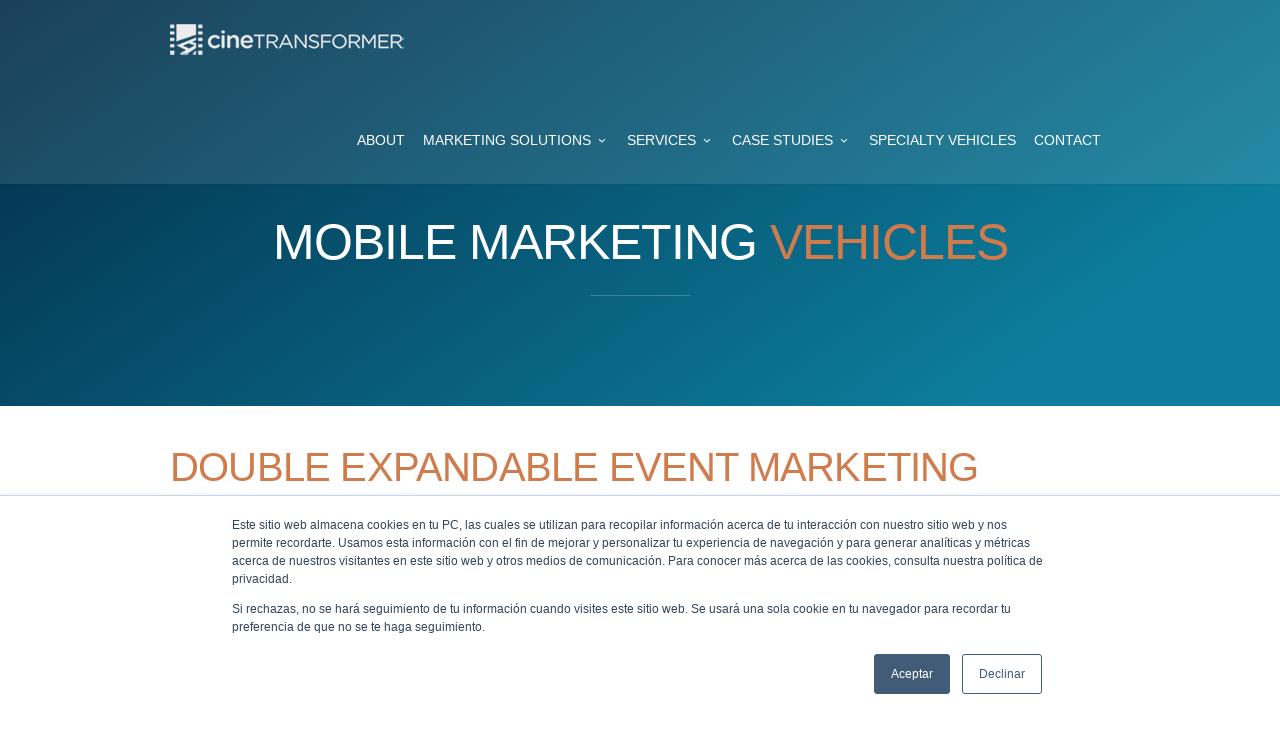

--- FILE ---
content_type: text/html; charset=UTF-8
request_url: https://www.cinetransformer.com/mobile-marketing-vehicles/
body_size: 17303
content:
<!DOCTYPE html> <!--[if IE 7]><html class="ie ie7" lang="en" xmlns:fb="https://www.facebook.com/2008/fbml" xmlns:addthis="https://www.addthis.com/help/api-spec" > <![endif]--> <!--[if IE 8]><html class="ie ie8" lang="en" xmlns:fb="https://www.facebook.com/2008/fbml" xmlns:addthis="https://www.addthis.com/help/api-spec" > <![endif]--> <!--[if !(IE 7) | !(IE 8)  ]><!--><html lang="en" xmlns:fb="https://www.facebook.com/2008/fbml" xmlns:addthis="https://www.addthis.com/help/api-spec" > <!--<![endif]--><head><meta name="google-site-verification" content="jNivNfFf3bmK48vwPkIbKzInY-zmsJSRgQfo9fLyDRs"><meta name="google-site-verification" content="td51xbzy7cHSrex9ldaXcHE6Qr38VXrYZGKmvJ6R0sM"><meta charset="UTF-8"><meta name="viewport" content="width=device-width"><link rel="icon" type="image/x-icon" href="https://www.cinetransformer.com/wp-content/uploads/2019/07/fav-icon.png"><title>Mobile Marketing Vehicles | Mobile Promotional Vehicles</title> <script src="[data-uri]" defer></script><meta name="robots" content="max-image-preview:large"><style>img:is([sizes="auto" i], [sizes^="auto," i]) { contain-intrinsic-size: 3000px 1500px }</style> <script src="data:text/javascript,var%20gtm4wp_datalayer_name%20%3D%20%22dataLayer%22%3B%0A%09var%20dataLayer%20%3D%20dataLayer%20%7C%7C%20%5B%5D%3B" defer></script> <meta name="description" content="Cinetransformer offers Mobile Marketing Vehicles, Mobile Promotional Vehicles for mobile marketing and brand promotion. Call us +1) 877-811-8687"><meta name="robots" content="max-snippet:-1, max-image-preview:large, max-video-preview:-1"><link rel="canonical" href="https://www.cinetransformer.com/mobile-marketing-vehicles/"><meta property="og:locale" content="en_US"><meta property="og:type" content="article"><meta property="og:title" content="Mobile Marketing Vehicles | Mobile Promotional Vehicles"><meta property="og:description" content="Cinetransformer offers Mobile Marketing Vehicles, Mobile Promotional Vehicles for mobile marketing and brand promotion. Call us +1) 877-811-8687"><meta property="og:url" content="https://www.cinetransformer.com/mobile-marketing-vehicles/"><meta property="og:site_name" content="Cinetransformer"><meta property="article:publisher" content="https://www.facebook.com/CinetransformerUS/"><meta property="og:image" content="https://www.cinetransformer.com/wp-content/uploads/2019/07/Aplications-Render.png"><meta property="og:image:secure_url" content="https://www.cinetransformer.com/wp-content/uploads/2019/07/Aplications-Render.png"><meta property="og:image:width" content="821"><meta property="og:image:height" content="383"><meta name="twitter:card" content="summary_large_image"><meta name="twitter:description" content="Cinetransformer offers Mobile Marketing Vehicles, Mobile Promotional Vehicles for mobile marketing and brand promotion. Call us +1) 877-811-8687"><meta name="twitter:title" content="Mobile Marketing Vehicles | Mobile Promotional Vehicles"><meta name="twitter:site" content="@Cinetransformer"><meta name="twitter:image" content="https://www.cinetransformer.com/wp-content/uploads/2019/07/Aplications-Render.png"><meta name="twitter:creator" content="@Cinetransformer"> <script type="application/ld+json" class="yoast-schema-graph yoast-schema-graph--main" defer>{"@context":"https://schema.org","@graph":[{"@type":"Organization","@id":"https://www.cinetransformer.com/#organization","name":"Cinetransformer Intl","url":"https://www.cinetransformer.com/","sameAs":["https://www.facebook.com/CinetransformerUS/","https://www.linkedin.com/company/1091543","https://www.youtube.com/channel/UC2Oh8qE7ZiQ0stKlTz9QACw","https://twitter.com/Cinetransformer"],"logo":{"@type":"ImageObject","@id":"https://www.cinetransformer.com/#logo","url":"https://www.cinetransformer.com/wp-content/uploads/2019/07/2D-3D.png","width":821,"height":383,"caption":"Cinetransformer Intl"},"image":{"@id":"https://www.cinetransformer.com/#logo"}},{"@type":"WebSite","@id":"https://www.cinetransformer.com/#website","url":"https://www.cinetransformer.com/","name":"Cinetransformer","publisher":{"@id":"https://www.cinetransformer.com/#organization"},"potentialAction":{"@type":"SearchAction","target":"https://www.cinetransformer.com/?s={search_term_string}","query-input":"required name=search_term_string"}},{"@type":"ImageObject","@id":"https://www.cinetransformer.com/mobile-marketing-vehicles/#primaryimage","url":"https://www.cinetransformer.com/wp-content/uploads/2019/11/National-Geographic.1181.png","width":1920,"height":1080},{"@type":"WebPage","@id":"https://www.cinetransformer.com/mobile-marketing-vehicles/#webpage","url":"https://www.cinetransformer.com/mobile-marketing-vehicles/","inLanguage":"en","name":"Mobile Marketing Vehicles | Mobile Promotional Vehicles","isPartOf":{"@id":"https://www.cinetransformer.com/#website"},"primaryImageOfPage":{"@id":"https://www.cinetransformer.com/mobile-marketing-vehicles/#primaryimage"},"datePublished":"2019-07-31T09:45:57+00:00","dateModified":"2020-03-23T07:21:38+00:00","description":"Cinetransformer offers Mobile Marketing Vehicles, Mobile Promotional Vehicles for mobile marketing and brand promotion. Call us +1) 877-811-8687"}]}</script> <link rel="dns-prefetch" href="//s7.addthis.com"><link rel="preconnect" href="https://fonts.gstatic.com" crossorigin><link rel="alternate" type="application/rss+xml" title="Cinetransformer &raquo; Feed" href="https://www.cinetransformer.com/feed/"><link rel="alternate" type="application/rss+xml" title="Cinetransformer &raquo; Comments Feed" href="https://www.cinetransformer.com/comments/feed/"><!-- <link rel="stylesheet" id="contentstudio-dashboard-css" href="/wp-content/cache/autoptimize/autoptimize_single_aeb86d380d8c4c5743664f5926ccaf85.php" type="text/css" media="all"> --><!-- <link rel="stylesheet" href="/s/ca6c78.css"> -->
<link rel="stylesheet" type="text/css" href="//www.cinetransformer.com/wp-content/cache/wpfc-minified/lnsi8o8r/2e2tv.css" media="all"/><style id="classic-theme-styles-inline-css" type="text/css">/*! This file is auto-generated */
.wp-block-button__link{color:#fff;background-color:#32373c;border-radius:9999px;box-shadow:none;text-decoration:none;padding:calc(.667em + 2px) calc(1.333em + 2px);font-size:1.125em}.wp-block-file__button{background:#32373c;color:#fff;text-decoration:none}</style><style id="global-styles-inline-css" type="text/css">:root{--wp--preset--aspect-ratio--square: 1;--wp--preset--aspect-ratio--4-3: 4/3;--wp--preset--aspect-ratio--3-4: 3/4;--wp--preset--aspect-ratio--3-2: 3/2;--wp--preset--aspect-ratio--2-3: 2/3;--wp--preset--aspect-ratio--16-9: 16/9;--wp--preset--aspect-ratio--9-16: 9/16;--wp--preset--color--black: #000000;--wp--preset--color--cyan-bluish-gray: #abb8c3;--wp--preset--color--white: #ffffff;--wp--preset--color--pale-pink: #f78da7;--wp--preset--color--vivid-red: #cf2e2e;--wp--preset--color--luminous-vivid-orange: #ff6900;--wp--preset--color--luminous-vivid-amber: #fcb900;--wp--preset--color--light-green-cyan: #7bdcb5;--wp--preset--color--vivid-green-cyan: #00d084;--wp--preset--color--pale-cyan-blue: #8ed1fc;--wp--preset--color--vivid-cyan-blue: #0693e3;--wp--preset--color--vivid-purple: #9b51e0;--wp--preset--gradient--vivid-cyan-blue-to-vivid-purple: linear-gradient(135deg,rgba(6,147,227,1) 0%,rgb(155,81,224) 100%);--wp--preset--gradient--light-green-cyan-to-vivid-green-cyan: linear-gradient(135deg,rgb(122,220,180) 0%,rgb(0,208,130) 100%);--wp--preset--gradient--luminous-vivid-amber-to-luminous-vivid-orange: linear-gradient(135deg,rgba(252,185,0,1) 0%,rgba(255,105,0,1) 100%);--wp--preset--gradient--luminous-vivid-orange-to-vivid-red: linear-gradient(135deg,rgba(255,105,0,1) 0%,rgb(207,46,46) 100%);--wp--preset--gradient--very-light-gray-to-cyan-bluish-gray: linear-gradient(135deg,rgb(238,238,238) 0%,rgb(169,184,195) 100%);--wp--preset--gradient--cool-to-warm-spectrum: linear-gradient(135deg,rgb(74,234,220) 0%,rgb(151,120,209) 20%,rgb(207,42,186) 40%,rgb(238,44,130) 60%,rgb(251,105,98) 80%,rgb(254,248,76) 100%);--wp--preset--gradient--blush-light-purple: linear-gradient(135deg,rgb(255,206,236) 0%,rgb(152,150,240) 100%);--wp--preset--gradient--blush-bordeaux: linear-gradient(135deg,rgb(254,205,165) 0%,rgb(254,45,45) 50%,rgb(107,0,62) 100%);--wp--preset--gradient--luminous-dusk: linear-gradient(135deg,rgb(255,203,112) 0%,rgb(199,81,192) 50%,rgb(65,88,208) 100%);--wp--preset--gradient--pale-ocean: linear-gradient(135deg,rgb(255,245,203) 0%,rgb(182,227,212) 50%,rgb(51,167,181) 100%);--wp--preset--gradient--electric-grass: linear-gradient(135deg,rgb(202,248,128) 0%,rgb(113,206,126) 100%);--wp--preset--gradient--midnight: linear-gradient(135deg,rgb(2,3,129) 0%,rgb(40,116,252) 100%);--wp--preset--font-size--small: 13px;--wp--preset--font-size--medium: 20px;--wp--preset--font-size--large: 36px;--wp--preset--font-size--x-large: 42px;--wp--preset--spacing--20: 0.44rem;--wp--preset--spacing--30: 0.67rem;--wp--preset--spacing--40: 1rem;--wp--preset--spacing--50: 1.5rem;--wp--preset--spacing--60: 2.25rem;--wp--preset--spacing--70: 3.38rem;--wp--preset--spacing--80: 5.06rem;--wp--preset--shadow--natural: 6px 6px 9px rgba(0, 0, 0, 0.2);--wp--preset--shadow--deep: 12px 12px 50px rgba(0, 0, 0, 0.4);--wp--preset--shadow--sharp: 6px 6px 0px rgba(0, 0, 0, 0.2);--wp--preset--shadow--outlined: 6px 6px 0px -3px rgba(255, 255, 255, 1), 6px 6px rgba(0, 0, 0, 1);--wp--preset--shadow--crisp: 6px 6px 0px rgba(0, 0, 0, 1);}:where(.is-layout-flex){gap: 0.5em;}:where(.is-layout-grid){gap: 0.5em;}body .is-layout-flex{display: flex;}.is-layout-flex{flex-wrap: wrap;align-items: center;}.is-layout-flex > :is(*, div){margin: 0;}body .is-layout-grid{display: grid;}.is-layout-grid > :is(*, div){margin: 0;}:where(.wp-block-columns.is-layout-flex){gap: 2em;}:where(.wp-block-columns.is-layout-grid){gap: 2em;}:where(.wp-block-post-template.is-layout-flex){gap: 1.25em;}:where(.wp-block-post-template.is-layout-grid){gap: 1.25em;}.has-black-color{color: var(--wp--preset--color--black) !important;}.has-cyan-bluish-gray-color{color: var(--wp--preset--color--cyan-bluish-gray) !important;}.has-white-color{color: var(--wp--preset--color--white) !important;}.has-pale-pink-color{color: var(--wp--preset--color--pale-pink) !important;}.has-vivid-red-color{color: var(--wp--preset--color--vivid-red) !important;}.has-luminous-vivid-orange-color{color: var(--wp--preset--color--luminous-vivid-orange) !important;}.has-luminous-vivid-amber-color{color: var(--wp--preset--color--luminous-vivid-amber) !important;}.has-light-green-cyan-color{color: var(--wp--preset--color--light-green-cyan) !important;}.has-vivid-green-cyan-color{color: var(--wp--preset--color--vivid-green-cyan) !important;}.has-pale-cyan-blue-color{color: var(--wp--preset--color--pale-cyan-blue) !important;}.has-vivid-cyan-blue-color{color: var(--wp--preset--color--vivid-cyan-blue) !important;}.has-vivid-purple-color{color: var(--wp--preset--color--vivid-purple) !important;}.has-black-background-color{background-color: var(--wp--preset--color--black) !important;}.has-cyan-bluish-gray-background-color{background-color: var(--wp--preset--color--cyan-bluish-gray) !important;}.has-white-background-color{background-color: var(--wp--preset--color--white) !important;}.has-pale-pink-background-color{background-color: var(--wp--preset--color--pale-pink) !important;}.has-vivid-red-background-color{background-color: var(--wp--preset--color--vivid-red) !important;}.has-luminous-vivid-orange-background-color{background-color: var(--wp--preset--color--luminous-vivid-orange) !important;}.has-luminous-vivid-amber-background-color{background-color: var(--wp--preset--color--luminous-vivid-amber) !important;}.has-light-green-cyan-background-color{background-color: var(--wp--preset--color--light-green-cyan) !important;}.has-vivid-green-cyan-background-color{background-color: var(--wp--preset--color--vivid-green-cyan) !important;}.has-pale-cyan-blue-background-color{background-color: var(--wp--preset--color--pale-cyan-blue) !important;}.has-vivid-cyan-blue-background-color{background-color: var(--wp--preset--color--vivid-cyan-blue) !important;}.has-vivid-purple-background-color{background-color: var(--wp--preset--color--vivid-purple) !important;}.has-black-border-color{border-color: var(--wp--preset--color--black) !important;}.has-cyan-bluish-gray-border-color{border-color: var(--wp--preset--color--cyan-bluish-gray) !important;}.has-white-border-color{border-color: var(--wp--preset--color--white) !important;}.has-pale-pink-border-color{border-color: var(--wp--preset--color--pale-pink) !important;}.has-vivid-red-border-color{border-color: var(--wp--preset--color--vivid-red) !important;}.has-luminous-vivid-orange-border-color{border-color: var(--wp--preset--color--luminous-vivid-orange) !important;}.has-luminous-vivid-amber-border-color{border-color: var(--wp--preset--color--luminous-vivid-amber) !important;}.has-light-green-cyan-border-color{border-color: var(--wp--preset--color--light-green-cyan) !important;}.has-vivid-green-cyan-border-color{border-color: var(--wp--preset--color--vivid-green-cyan) !important;}.has-pale-cyan-blue-border-color{border-color: var(--wp--preset--color--pale-cyan-blue) !important;}.has-vivid-cyan-blue-border-color{border-color: var(--wp--preset--color--vivid-cyan-blue) !important;}.has-vivid-purple-border-color{border-color: var(--wp--preset--color--vivid-purple) !important;}.has-vivid-cyan-blue-to-vivid-purple-gradient-background{background: var(--wp--preset--gradient--vivid-cyan-blue-to-vivid-purple) !important;}.has-light-green-cyan-to-vivid-green-cyan-gradient-background{background: var(--wp--preset--gradient--light-green-cyan-to-vivid-green-cyan) !important;}.has-luminous-vivid-amber-to-luminous-vivid-orange-gradient-background{background: var(--wp--preset--gradient--luminous-vivid-amber-to-luminous-vivid-orange) !important;}.has-luminous-vivid-orange-to-vivid-red-gradient-background{background: var(--wp--preset--gradient--luminous-vivid-orange-to-vivid-red) !important;}.has-very-light-gray-to-cyan-bluish-gray-gradient-background{background: var(--wp--preset--gradient--very-light-gray-to-cyan-bluish-gray) !important;}.has-cool-to-warm-spectrum-gradient-background{background: var(--wp--preset--gradient--cool-to-warm-spectrum) !important;}.has-blush-light-purple-gradient-background{background: var(--wp--preset--gradient--blush-light-purple) !important;}.has-blush-bordeaux-gradient-background{background: var(--wp--preset--gradient--blush-bordeaux) !important;}.has-luminous-dusk-gradient-background{background: var(--wp--preset--gradient--luminous-dusk) !important;}.has-pale-ocean-gradient-background{background: var(--wp--preset--gradient--pale-ocean) !important;}.has-electric-grass-gradient-background{background: var(--wp--preset--gradient--electric-grass) !important;}.has-midnight-gradient-background{background: var(--wp--preset--gradient--midnight) !important;}.has-small-font-size{font-size: var(--wp--preset--font-size--small) !important;}.has-medium-font-size{font-size: var(--wp--preset--font-size--medium) !important;}.has-large-font-size{font-size: var(--wp--preset--font-size--large) !important;}.has-x-large-font-size{font-size: var(--wp--preset--font-size--x-large) !important;}
:where(.wp-block-post-template.is-layout-flex){gap: 1.25em;}:where(.wp-block-post-template.is-layout-grid){gap: 1.25em;}
:where(.wp-block-columns.is-layout-flex){gap: 2em;}:where(.wp-block-columns.is-layout-grid){gap: 2em;}
:root :where(.wp-block-pullquote){font-size: 1.5em;line-height: 1.6;}</style><!-- <link rel="stylesheet" id="contact-form-7-css" href="/wp-content/cache/autoptimize/autoptimize_single_3fd2afa98866679439097f4ab102fe0a.php" type="text/css" media="all"> -->
<link rel="stylesheet" type="text/css" href="//www.cinetransformer.com/wp-content/cache/wpfc-minified/d7e17y55/2e2tv.css" media="all"/><style>/*! jQuery Timepicker Addon - v1.4.1 - 2013-10-23
* http://trentrichardson.com/examples/timepicker
* Copyright (c) 2013 Trent Richardson; Licensed MIT */

.ui-timepicker-div .ui-widget-header{margin-bottom:8px}.ui-timepicker-div dl{text-align:left}.ui-timepicker-div dl dt{float:left;clear:left;padding:0 0 0 5px}.ui-timepicker-div dl dd{margin:0 10px 10px 40%}.ui-timepicker-div td{font-size:90%}.ui-tpicker-grid-label{background:0;border:0;margin:0;padding:0}.ui-timepicker-rtl{direction:rtl}.ui-timepicker-rtl dl{text-align:right;padding:0 5px 0 0}.ui-timepicker-rtl dl dt{float:right;clear:right}.ui-timepicker-rtl dl dd{margin:0 40% 10px 10px}</style><!-- <link rel="stylesheet" id="crellyslider-css" href="/wp-content/cache/autoptimize/autoptimize_single_859e962c01b2dcad03d89d54df3870b0.php" type="text/css" media="all"> --><!-- <link rel="stylesheet" id="rs-plugin-settings-css" href="/wp-content/cache/autoptimize/autoptimize_single_55d01c7aec2a7f9de8a89f9e680a8236.php" type="text/css" media="all"> -->
<link rel="stylesheet" type="text/css" href="//www.cinetransformer.com/wp-content/cache/wpfc-minified/7kxwph0i/2e2tv.css" media="all"/><style id="rs-plugin-settings-inline-css" type="text/css">#rs-demo-id {}</style><!-- <link rel="stylesheet" id="redux-extendify-styles-css" href="/wp-content/cache/autoptimize/autoptimize_single_b49e6b83f7bd47e2b24fae34688e415c.php" type="text/css" media="all"> --><!-- <link rel="stylesheet" id="boc-grid-css" href="/wp-content/cache/autoptimize/autoptimize_single_d97c6637f732d66175c8251e6f927791.php" type="text/css" media="all"> --><!-- <link rel="stylesheet" id="boc-icon-css" href="/wp-content/cache/autoptimize/autoptimize_single_5280d2f1f58e1dd8b061ed62e58d8986.php" type="text/css" media="all"> --><!-- <link rel="stylesheet" href="/s/95d52d.css"> --><!-- <link rel="stylesheet" id="boc-main-styles-css" href="/wp-content/cache/autoptimize/autoptimize_single_f85cd3c214f59f006c5fd5148bef35e7.php" type="text/css" media="all"> --><!-- <link rel="stylesheet" id="boc-animation-styles-css" href="/wp-content/cache/autoptimize/autoptimize_single_baa0f580bd090556bf995e6cf993b482.php" type="text/css" media="all"> -->
<link rel="stylesheet" type="text/css" href="//www.cinetransformer.com/wp-content/cache/wpfc-minified/kc3ap8ui/2e2tv.css" media="all"/><style id="boc-animation-styles-inline-css" type="text/css">.button, a.button, button, input[type='submit'], input[type='reset'], input[type='button'] {
					text-transform: uppercase;
				}

				.main_menu_underline_effect #menu > ul > li > a:after{ background-color: #08ada7; }
	
				@media only screen and (min-width: 1018px){
					#header.transparent_header:not(.scrolled) { background: rgba(255,255, 255, 0.1); }

					#header.transparent_header:not(.scrolled) #subheader, 
					#header.transparent_header:not(.scrolled) #menu > ul > li > a, 
					#header.transparent_header:not(.scrolled) .header_cart a.icon, 
					#header.transparent_header:not(.scrolled) #menu > ul > li.boc_search_border > a:hover  { 
						color:#ffffff; }	
					
					#header.transparent_header:not(.scrolled) .boc_menu_icon_ham  { 
						background:#ffffff; }
					
					
					#header.transparent_header:not(.scrolled) #menu > ul > li:hover > a,
					#header.transparent_header:not(.scrolled) .header_cart a.icon:hover,
					#header.transparent_header:not(.scrolled) #subheader a:hover { 
						color:#ffffff; }
						

					#header.transparent_header:not(.scrolled) #menu > ul > li.boc_nav_button a	{
						color:#ffffff;
						border: 2px solid #ffffff;
					}
					#header.transparent_header:not(.scrolled) #menu > ul > li.boc_nav_button a:hover	{
						background:#ffffff;
						border: 2px solid #ffffff;
						color: #333 !important;
					}
				}				
			
			#footer {
				position: relative;
			}


.content_body{
    min-height: auto !important;
}
#splite_popup_title{
   background:#f39f00 !important; 
}
.case-pxy{
    padding: 8px 10px !important;
}

#splite_popup_box input.wpcf7-form-control.wpcf7-submit{
    background:  #f39f00 !important;
    color: #ffffff !important;
}

#splite_popup_box{
    border-bottom: 5px solid #f39f00 !important;
}</style><!-- <link rel="stylesheet" id="boc-responsive-style-css" href="/wp-content/cache/autoptimize/autoptimize_single_b5a8e5234301992765bf22ca9334e8b3.php" type="text/css" media="all"> -->
<link rel="stylesheet" type="text/css" href="//www.cinetransformer.com/wp-content/cache/wpfc-minified/k25uj364/2e2tv.css" media="all"/><style id="akismet-widget-style-inline-css" type="text/css">.a-stats {
				--akismet-color-mid-green: #357b49;
				--akismet-color-white: #fff;
				--akismet-color-light-grey: #f6f7f7;

				max-width: 350px;
				width: auto;
			}

			.a-stats * {
				all: unset;
				box-sizing: border-box;
			}

			.a-stats strong {
				font-weight: 600;
			}

			.a-stats a.a-stats__link,
			.a-stats a.a-stats__link:visited,
			.a-stats a.a-stats__link:active {
				background: var(--akismet-color-mid-green);
				border: none;
				box-shadow: none;
				border-radius: 8px;
				color: var(--akismet-color-white);
				cursor: pointer;
				display: block;
				font-family: -apple-system, BlinkMacSystemFont, 'Segoe UI', 'Roboto', 'Oxygen-Sans', 'Ubuntu', 'Cantarell', 'Helvetica Neue', sans-serif;
				font-weight: 500;
				padding: 12px;
				text-align: center;
				text-decoration: none;
				transition: all 0.2s ease;
			}

			/* Extra specificity to deal with TwentyTwentyOne focus style */
			.widget .a-stats a.a-stats__link:focus {
				background: var(--akismet-color-mid-green);
				color: var(--akismet-color-white);
				text-decoration: none;
			}

			.a-stats a.a-stats__link:hover {
				filter: brightness(110%);
				box-shadow: 0 4px 12px rgba(0, 0, 0, 0.06), 0 0 2px rgba(0, 0, 0, 0.16);
			}

			.a-stats .count {
				color: var(--akismet-color-white);
				display: block;
				font-size: 1.5em;
				line-height: 1.4;
				padding: 0 13px;
				white-space: nowrap;
			}</style><!-- <link rel="stylesheet" id="splite-animate-css" href="/wp-content/cache/autoptimize/autoptimize_single_9f57577f6f7a5afabc9c526d0ba197fb.php" type="text/css" media="all"> --><!-- <link rel="stylesheet" id="splite-css-css" href="/wp-content/cache/autoptimize/autoptimize_single_711e8eae42dc6ba2e5418fc92ee7d16f.php" type="text/css" media="all"> -->
<link rel="stylesheet" type="text/css" href="//www.cinetransformer.com/wp-content/cache/wpfc-minified/dqmbae3h/2e2tv.css" media="all"/><style>.entry-content .addthis_button,.entry-content .addthis_toolbox,.entry-header .addthis_button,.entry-header .addthis_toolbox{margin:10px 0 10px 0}.addthis_button_tweet{min-width:83px;float:left}.atwidget iframe{max-width:none}a.at-share-btn,a.at-share-btn:hover,div.addthis_native_toolbox a,div.addthis_native_toolbox a:hover,div.addthis_tool a,div.addthis_tool a:hover,div.addthis_toolbox a,div.addthis_toolbox a:hover{border:0;box-shadow:none;-webkit-box-shadow:none}div.addthis_toolbox br{display:none}</style><noscript></noscript><script src='//www.cinetransformer.com/wp-content/cache/wpfc-minified/ko49bp28/2e2tw.js' type="text/javascript"></script>
<!-- <script src="/s/fed1d8.js" defer></script> -->   <!-- <script src="https://www.cinetransformer.com/wp-content/cache/autoptimize/autoptimize_single_aad86b5b220cf23864a88fbf58d900fd.php" defer></script> --> <!-- <script src="/s/239a26.js" defer></script> -->   <script src="[data-uri]" defer></script> <script src='//www.cinetransformer.com/wp-content/cache/wpfc-minified/8bgh4b3l/2e2tw.js' type="text/javascript"></script>
<!-- <script src="https://www.cinetransformer.com/wp-content/cache/autoptimize/autoptimize_single_a95d0bd0a6acf8a4c137653774050bcc.php" defer></script> --> <!-- <script src="/s/a2c144.js" defer></script> --> <!-- <script src="https://www.cinetransformer.com/wp-content/cache/autoptimize/autoptimize_single_07b7c1dff41255aa941f2feea1721cf0.php" defer></script> --> <link rel="https://api.w.org/" href="https://www.cinetransformer.com/wp-json/"><link rel="alternate" title="JSON" type="application/json" href="https://www.cinetransformer.com/wp-json/wp/v2/pages/24016"><link rel="EditURI" type="application/rsd+xml" title="RSD" href="https://www.cinetransformer.com/xmlrpc.php?rsd"><meta name="generator" content="WordPress 6.7.2"><link rel="shortlink" href="https://www.cinetransformer.com/?p=24016"><link rel="alternate" title="oEmbed (JSON)" type="application/json+oembed" href="https://www.cinetransformer.com/wp-json/oembed/1.0/embed?url=https%3A%2F%2Fwww.cinetransformer.com%2Fmobile-marketing-vehicles%2F"><link rel="alternate" title="oEmbed (XML)" type="text/xml+oembed" href="https://www.cinetransformer.com/wp-json/oembed/1.0/embed?url=https%3A%2F%2Fwww.cinetransformer.com%2Fmobile-marketing-vehicles%2F&#038;format=xml"> <script src="//s.imgur.com/min/embed.js" defer></script><style>.post_prev_block {
                    margin-bottom: 15px;
                    display: block;
                }
                .article__block {
                    text-align: left;
                }
                .article__block .inner:after {
                    clear: both;
                    content: "";
                    display: block;
                }
                .article__block .img_box_main {
                    float: left;
                    width: 185px;
                }
                .article__block .img_box_main .img_box {
                    overflow: hidden;
                    position: relative;
                    z-index: 1;
                }
                .article__block .img_box_main .img_box img {
                    max-width: 100%;
                }
                .article__block .img_box_main .img_box:hover .icon_control {
                    top: 0;
                }
                .article__block .img_box_main.left_side {
                    float: left;
                    margin-right: 15px;
                }
                .article__block .img_box_main.right_side {
                    float: right;
                    margin-left: 15px;
                }
                .article__block p,
                .article__block h1 {
                    word-wrap: break-word;
                    display: block;
                }
                .article__block a {
                    word-wrap: break-word;
                    color: #337ab7 !important;
                    font-size: 14px !important;
                }
                .article__block p {
                    font-size: 14px!important;
                    margin: 5px 0!important;
                }
                .article__block h1 {
                    margin-bottom: 5px;
                    font-size: 20px!important;
                    font-weight: 500!important;
                }
                .box_element_block .inner {
                    min-width: 420px;
                }
                .box_element_block .inner .iframe .iframe_inner {
                    position: relative;
                    padding-bottom: 56.25%;
                    height: 0;
                    display: block;
                }
                .box_element_block .inner .iframe .iframe_inner iframe {
                    position: absolute;
                    top: 0;
                    left: 0;
                    width: 100%;
                    height: 100%;
                    margin-bottom: 10px;
                }
                .box_element_block .inner .photo__block img {
                    max-width: 100%;
                    margin-bottom: 10px;
                }
                .box_element_block .inner .add_desc {
                    display: block;
                }
                .box_element_block .inner .add_desc p {
                    font-size: 14px;
                    word-wrap: break-word;
                }
                .box_element_block.text-left {
                    text-align: left;
                }
                .box_element_block.text-center {
                    text-align: center;
                }
                .box_element_block.text-right {
                    text-align: right;
                }</style><script src="//platform.twitter.com/widgets.js" defer></script><script src="//connect.facebook.net/en_US/sdk.js#xfbml=1&amp;version=v2.5" defer></script><script src="[data-uri]" defer></script><meta name="generator" content="Redux 4.4.5"> <script src="data:text/javascript,var%20dataLayer_content%20%3D%20%7B%22pagePostType%22%3A%22page%22%2C%22pagePostType2%22%3A%22single-page%22%2C%22pagePostAuthor%22%3A%22admin%22%7D%3B%0A%09dataLayer.push%28%20dataLayer_content%20%29%3B" defer></script> <script src="data:text/javascript,%28function%28w%2Cd%2Cs%2Cl%2Ci%29%7Bw%5Bl%5D%3Dw%5Bl%5D%7C%7C%5B%5D%3Bw%5Bl%5D.push%28%7B%27gtm.start%27%3A%0Anew%20Date%28%29.getTime%28%29%2Cevent%3A%27gtm.js%27%7D%29%3Bvar%20f%3Dd.getElementsByTagName%28s%29%5B0%5D%2C%0Aj%3Dd.createElement%28s%29%2Cdl%3Dl%21%3D%27dataLayer%27%3F%27%26l%3D%27%2Bl%3A%27%27%3Bj.async%3Dtrue%3Bj.src%3D%0A%27%2F%2Fwww.googletagmanager.com%2Fgtm.js%3Fid%3D%27%2Bi%2Bdl%3Bf.parentNode.insertBefore%28j%2Cf%29%3B%0A%7D%29%28window%2Cdocument%2C%27script%27%2C%27dataLayer%27%2C%27GTM-KQ4Z82Z%27%29%3B" defer></script> <meta name="generator" content="Powered by WPBakery Page Builder - drag and drop page builder for WordPress."> <!--[if lte IE 9]><link rel="stylesheet" type="text/css" href="https://www.cinetransformer.com/wp-content/plugins/js_composer/assets/css/vc_lte_ie9.min.css" media="screen"><![endif]--><meta name="generator" content="Powered by Slider Revolution 5.4.8.1 - responsive, Mobile-Friendly Slider Plugin for WordPress with comfortable drag and drop interface."> <script src="[data-uri]" defer></script> <style type="text/css" id="wp-custom-css">.page-id-25320 .full_container_page_title{display:none;}
.btn-fullwd {
	width:100%;
}</style><style id="splite_opts-dynamic-css" title="dynamic-css" class="redux-options-output">{color:#EFEFEF;}{background-color:#fea700;}</style><style type="text/css" data-type="vc_shortcodes-custom-css">.vc_custom_1443025261002{margin-bottom: 0px !important;padding-top: 210px !important;padding-bottom: 90px !important;}.vc_custom_1443136937067{margin-top: -30px !important;margin-bottom: 50px !important;}.vc_custom_1443136937067{margin-top: -30px !important;margin-bottom: 50px !important;}.vc_custom_1564404378560{margin-bottom: 0px !important;padding-top: 24px !important;padding-bottom: 20px !important;background-color: #0a6a89 !important;}.vc_custom_1443136793591{padding-top: 100px !important;padding-right: 130px !important;padding-bottom: 100px !important;padding-left: 130px !important;}.vc_custom_1446601055176{padding-top: 70px !important;padding-right: 100px !important;padding-bottom: 70px !important;padding-left: 100px !important;background-image: url(https://www.cinetransformer.com/wp-content/uploads/Gravity-truck.jpg?id=25340) !important;background-position: center !important;background-repeat: no-repeat !important;background-size: cover !important;}.vc_custom_1443136793591{padding-top: 100px !important;padding-right: 130px !important;padding-bottom: 100px !important;padding-left: 130px !important;}.vc_custom_1446255079063{padding-top: 70px !important;padding-right: 100px !important;padding-bottom: 70px !important;padding-left: 100px !important;background-image: url(https://www.cinetransformer.com/wp-content/uploads/CineHome.jpg?id=25032) !important;background-position: center !important;background-repeat: no-repeat !important;background-size: cover !important;}</style><noscript><style type="text/css">.wpb_animate_when_almost_visible { opacity: 1; }</style></noscript></head><body class="page-template-default page page-id-24016 do-etfw wpb-js-composer js-comp-ver-5.6 vc_responsive"><div id="wrapper" class="full_width_wrapper page_title_bgr responsive "><header id= "header" class= "no_subheader transparent_header sticky_header hide_subheader_on_scroll"><div class="rel_pos"><div class="container"><div class="section rel_pos "><div id="logo"><div class='logo_img transparent_logo_flip'> <a href="https://www.cinetransformer.com/" title="Cinetransformer" rel="home"> <noscript><img src="/wp-content/uploads/2019/07/Logo-cinetranformer-black-1.png" alt="Cinetransformer"></noscript><img class="lazyload" src="data:image/svg+xml,%3Csvg%20xmlns=%22http://www.w3.org/2000/svg%22%20viewBox=%220%200%20210%20140%22%3E%3C/svg%3E" data-src="https://www.cinetransformer.com/wp-content/uploads/2019/07/Logo-cinetranformer-black-1.png" alt="Cinetransformer"> <span id="transparent_logo"><noscript><img src="/wp-content/uploads/2019/07/Logo-cinetranformer-may.png" alt="Cinetransformer"></noscript><img class="lazyload" src="data:image/svg+xml,%3Csvg%20xmlns=%22http://www.w3.org/2000/svg%22%20viewBox=%220%200%20210%20140%22%3E%3C/svg%3E" data-src="https://www.cinetransformer.com/wp-content/uploads/2019/07/Logo-cinetranformer-may.png" alt="Cinetransformer"></span> </a></div></div><div id="mobile_menu_toggler"><div id="m_nav_menu" class="m_nav"><div class="m_nav_ham button_closed" id="m_ham_1"></div><div class="m_nav_ham button_closed" id="m_ham_2"></div><div class="m_nav_ham button_closed" id="m_ham_3"></div></div></div><div class="custom_menu_4 main_menu_underline_effect"><div id="menu" class="menu-primary-menu-container"><ul><li id="menu-item-24704" class="menu-item menu-item-type-post_type menu-item-object-page menu-item-24704"><a href="https://www.cinetransformer.com/about/">About</a></li><li id="menu-item-23775" class="menu-item menu-item-type-custom menu-item-object-custom menu-item-home menu-item-has-children menu-item-23775"><a href="https://www.cinetransformer.com/">Marketing Solutions<span></span></a><ul class="sub-menu"><li id="menu-item-24705" class="menu-item menu-item-type-post_type menu-item-object-page menu-item-24705"><a href="https://www.cinetransformer.com/mobile-marketing-trailers/">Mobile Marketing Trailers</a></li><li id="menu-item-24706" class="menu-item menu-item-type-post_type menu-item-object-page menu-item-24706"><a href="https://www.cinetransformer.com/mobile-movie-theater/">Mobile Movie Theater</a></li><li id="menu-item-24707" class="menu-item menu-item-type-post_type menu-item-object-page menu-item-24707"><a href="https://www.cinetransformer.com/4d-mobile-cinema/">4D Mobile Cinema</a></li><li id="menu-item-24708" class="menu-item menu-item-type-post_type menu-item-object-page menu-item-24708"><a href="https://www.cinetransformer.com/event-marketing-trailers/">Event Marketing Trailers</a></li><li id="menu-item-24709" class="menu-item menu-item-type-post_type menu-item-object-page menu-item-24709"><a href="https://www.cinetransformer.com/expandable-event-trailer/">Expandable Event Trailer</a></li></ul></li><li id="menu-item-23781" class="menu-item menu-item-type-custom menu-item-object-custom current-menu-ancestor current-menu-parent menu-item-has-children menu-item-23781"><a href="#">Services<span></span></a><ul class="sub-menu"><li id="menu-item-24720" class="menu-item menu-item-type-post_type menu-item-object-page menu-item-24720"><a href="https://www.cinetransformer.com/mobile-marketing-tours-2/">Mobile Marketing Tours</a></li><li id="menu-item-24710" class="menu-item menu-item-type-post_type menu-item-object-page menu-item-24710"><a href="https://www.cinetransformer.com/brand-activation-services/">Brand Activation Services</a></li><li id="menu-item-24711" class="menu-item menu-item-type-post_type menu-item-object-page menu-item-24711"><a href="https://www.cinetransformer.com/experiential-marketing-services/">Experiential Marketing Services</a></li><li id="menu-item-24712" class="menu-item menu-item-type-post_type menu-item-object-page current-menu-item page_item page-item-24016 current_page_item menu-item-24712"><a href="https://www.cinetransformer.com/mobile-marketing-vehicles/" aria-current="page">Mobile Marketing Vehicles</a></li><li id="menu-item-24713" class="menu-item menu-item-type-post_type menu-item-object-page menu-item-24713"><a href="https://www.cinetransformer.com/experiential-event-agency/">Experiential Event Agency</a></li></ul></li><li id="menu-item-23787" class="menu-item menu-item-type-custom menu-item-object-custom menu-item-has-children menu-item-23787"><a href="https://www.cinetransformer.com/download-experiential-marketing-case-studies/">Case Studies<span></span></a><ul class="sub-menu"><li id="menu-item-24714" class="menu-item menu-item-type-post_type menu-item-object-page menu-item-24714"><a href="https://www.cinetransformer.com/experiential-marketing-vehicles/">Experiential Marketing Vehicles</a></li><li id="menu-item-24715" class="menu-item menu-item-type-post_type menu-item-object-page menu-item-24715"><a href="https://www.cinetransformer.com/experiential-marketing-tours/">Experiential Marketing Tours</a></li><li id="menu-item-24716" class="menu-item menu-item-type-post_type menu-item-object-page menu-item-24716"><a href="https://www.cinetransformer.com/brand-activation-agency/">Brand Activation Agency</a></li><li id="menu-item-24717" class="menu-item menu-item-type-post_type menu-item-object-page menu-item-24717"><a href="https://www.cinetransformer.com/government-and-non-profit/">Government and Non-Profit</a></li></ul></li><li id="menu-item-24718" class="menu-item menu-item-type-post_type menu-item-object-page menu-item-24718"><a href="https://www.cinetransformer.com/specialty-vehicles/">Specialty Vehicles</a></li><li id="menu-item-24719" class="menu-item menu-item-type-post_type menu-item-object-page menu-item-24719"><a href="https://www.cinetransformer.com/contact/">Contact</a></li></ul></div></div></div></div></div><div id="mobile_menu"><ul><li class="menu-item menu-item-type-post_type menu-item-object-page menu-item-24704"><a href="https://www.cinetransformer.com/about/">About</a></li><li class="menu-item menu-item-type-custom menu-item-object-custom menu-item-home menu-item-has-children menu-item-23775"><a href="https://www.cinetransformer.com/">Marketing Solutions<span></span></a><ul class="sub-menu"><li class="menu-item menu-item-type-post_type menu-item-object-page menu-item-24705"><a href="https://www.cinetransformer.com/mobile-marketing-trailers/">Mobile Marketing Trailers</a></li><li class="menu-item menu-item-type-post_type menu-item-object-page menu-item-24706"><a href="https://www.cinetransformer.com/mobile-movie-theater/">Mobile Movie Theater</a></li><li class="menu-item menu-item-type-post_type menu-item-object-page menu-item-24707"><a href="https://www.cinetransformer.com/4d-mobile-cinema/">4D Mobile Cinema</a></li><li class="menu-item menu-item-type-post_type menu-item-object-page menu-item-24708"><a href="https://www.cinetransformer.com/event-marketing-trailers/">Event Marketing Trailers</a></li><li class="menu-item menu-item-type-post_type menu-item-object-page menu-item-24709"><a href="https://www.cinetransformer.com/expandable-event-trailer/">Expandable Event Trailer</a></li></ul></li><li class="menu-item menu-item-type-custom menu-item-object-custom current-menu-ancestor current-menu-parent menu-item-has-children menu-item-23781"><a href="#">Services<span></span></a><ul class="sub-menu"><li class="menu-item menu-item-type-post_type menu-item-object-page menu-item-24720"><a href="https://www.cinetransformer.com/mobile-marketing-tours-2/">Mobile Marketing Tours</a></li><li class="menu-item menu-item-type-post_type menu-item-object-page menu-item-24710"><a href="https://www.cinetransformer.com/brand-activation-services/">Brand Activation Services</a></li><li class="menu-item menu-item-type-post_type menu-item-object-page menu-item-24711"><a href="https://www.cinetransformer.com/experiential-marketing-services/">Experiential Marketing Services</a></li><li class="menu-item menu-item-type-post_type menu-item-object-page current-menu-item page_item page-item-24016 current_page_item menu-item-24712"><a href="https://www.cinetransformer.com/mobile-marketing-vehicles/" aria-current="page">Mobile Marketing Vehicles</a></li><li class="menu-item menu-item-type-post_type menu-item-object-page menu-item-24713"><a href="https://www.cinetransformer.com/experiential-event-agency/">Experiential Event Agency</a></li></ul></li><li class="menu-item menu-item-type-custom menu-item-object-custom menu-item-has-children menu-item-23787"><a href="https://www.cinetransformer.com/download-experiential-marketing-case-studies/">Case Studies<span></span></a><ul class="sub-menu"><li class="menu-item menu-item-type-post_type menu-item-object-page menu-item-24714"><a href="https://www.cinetransformer.com/experiential-marketing-vehicles/">Experiential Marketing Vehicles</a></li><li class="menu-item menu-item-type-post_type menu-item-object-page menu-item-24715"><a href="https://www.cinetransformer.com/experiential-marketing-tours/">Experiential Marketing Tours</a></li><li class="menu-item menu-item-type-post_type menu-item-object-page menu-item-24716"><a href="https://www.cinetransformer.com/brand-activation-agency/">Brand Activation Agency</a></li><li class="menu-item menu-item-type-post_type menu-item-object-page menu-item-24717"><a href="https://www.cinetransformer.com/government-and-non-profit/">Government and Non-Profit</a></li></ul></li><li class="menu-item menu-item-type-post_type menu-item-object-page menu-item-24718"><a href="https://www.cinetransformer.com/specialty-vehicles/">Specialty Vehicles</a></li><li class="menu-item menu-item-type-post_type menu-item-object-page menu-item-24719"><a href="https://www.cinetransformer.com/contact/">Contact</a></li></ul></div></header><div class="content_body"><div class="post-24016 page type-page status-publish hentry" id="post-24016" ><div class="container"><div class="section"><div class='post_content'><div class="at-above-post-page addthis_tool" data-url="https://www.cinetransformer.com/mobile-marketing-vehicles/"></div><div class="vc_row wpb_row vc_row-fluid vc_custom_1443025261002"><div class="wpb_column vc_column_container vc_col-sm-12"><div class="vc_column-inner"><div class="wpb_wrapper"><h1 class="boc_heading text_44_on_mobile center " style="margin-bottom: 20px;margin-top: 0px;color: #ffffff;font-size: 50px;"><span>MOBILE MARKETING<strong style="color: #d07b4b;"> VEHICLES</strong></span></h1><div class="boc_divider_holder"><div class="boc_divider " style="margin-top: 12px;margin-bottom: 20px;width: 100px;margin-left: auto; margin-right: auto;height: 1px;background: rgba(255,255,255,0.2);"></div></div><div class="wpb_raw_code wpb_raw_js" ><div class="wpb_wrapper"> <script src="[data-uri]" defer></script> </div></div></div></div></div></div><div class="upb_grad" data-grad="background: -webkit-gradient(linear, left top, left bottom, color-stop(0%, #022B47), color-stop(83%, #0C7D9C));background: -moz-linear-gradient(145deg,#022B47 0%,#0C7D9C 83%);background: -webkit-linear-gradient(145deg,#022B47 0%,#0C7D9C 83%);background: -o-linear-gradient(145deg,#022B47 0%,#0C7D9C 83%);background: -ms-linear-gradient(145deg,#022B47 0%,#0C7D9C 83%);background: linear-gradient(145deg,#022B47 0%,#0C7D9C 83%);" data-bg-override="full" data-upb-overlay-color="" data-upb-bg-animation="" data-fadeout="off" data-fadeout-percentage="30" data-parallax-content="parallax_content_value" data-parallax-content-sense="50" data-row-effect-mobile-disable="true" data-img-parallax-mobile-disable="true" data-rtl="false" data-custom-vc-row="" data-vc="5.6" data-is_old_vc="" data-theme-support="" data-overlay="false" data-overlay-color="" data-overlay-pattern="" data-overlay-pattern-opacity="" data-overlay-pattern-size="" ></div><div class="vc_row wpb_row vc_row-fluid"><div class="wpb_column vc_column_container vc_col-sm-12"><div class="vc_column-inner"><div class="wpb_wrapper"><div class="boc_spacing " style="height: 35px"></div><h2 class="boc_heading al_left bgr_multidotted " style="margin-bottom: 20px;margin-top: 0px;color: #000000;font-size: 40px;"><span><strong style="color: #d07b4b;">DOUBLE EXPANDABLE EVENT MARKETING TRAILERS</strong></span></h2><div class="wpb_text_column wpb_content_element " ><div class="wpb_wrapper"><div><h2>What is a mobile promotional vehicle?<img fetchpriority="high" decoding="async" class=" wp-image-25255 alignright" src="/wp-content/uploads/2019/11/National-Geographic.1181-300x169.png" alt="" width="329" height="185" srcset="/wp-content/uploads/2019/11/National-Geographic.1181-300x169.png 300w, /wp-content/uploads/2019/11/National-Geographic.1181-768x432.png 768w, /wp-content/uploads/2019/11/National-Geographic.1181-1024x576.png 1024w, /wp-content/uploads/2019/11/National-Geographic.1181.png 1920w" sizes="(max-width: 329px) 100vw, 329px" loading="lazy"></h2><p style="text-align: left;">Cinetransformer offers mobile marketing vehicles and strategic branding options, adding to the visual impact of our <a href="https://www.cinetransformer.com/mobile-marketing-vehicles/"><strong>mobile promotional vehicles</strong></a>. The largest exterior areas on our double expandable trailers on the Cinetransformer <a href="https://www.cinetransformer.com/experiential-marketing-vehicles-mobile-marketing-trailer/"><strong>mobile marketing vehicles</strong></a> can be covered with a canvas banner, which installs quickly and securely over each frame and on each side of this exciting mobile promotional vehicle.</p><p>Our team can provide a variety of options to design the most <a href="https://www.cinetransformer.com/experiential-marketing-services/">compelling presentation</a> for your brand based on your budget with our unique <a href="https://www.cinetransformer.com/experiential-marketing-vehicles-mobile-marketing-trailer/">expandable</a> <a href="https://www.cinetransformer.com/experiential-marketing-vehicles-mobile-marketing-trailer/">event trailers</a>.</div></div></div><div class="boc_spacing " style="height: 20px"></div></div></div></div></div><div data-vc-full-width="true" data-vc-full-width-init="false" data-vc-stretch-content="true" class="vc_row wpb_row vc_row-fluid vc_custom_1443136937067 vc_row-no-padding"><div class="equal_height_column no_side_padding_in_responsive_column white_text center wpb_column vc_column_container vc_col-sm-12 vc_col-lg-6 vc_col-md-12 vc_col-xs-12"><div class="vc_column-inner vc_custom_1443136793591"><div class="wpb_wrapper"><h2 class="boc_heading no_text_transform center " style="margin-bottom: 20px;margin-top: 0px;color: #ffffff;font-size: 32px;"><span>ATTENTION<strong style="color: #d07b4b;"> GRABBING </strong></span></h2><div class="boc_divider_holder"><div class="boc_divider " style="margin-top: 20px;margin-bottom: 20px;width: 60px;margin-left: auto; margin-right: auto;height: 1px;background: rgba(255,255,255,0.17);"></div></div><div class="wpb_text_column wpb_content_element " ><div class="wpb_wrapper"><p style="text-align: left;"><span style="color: #ddd;">Showcasing your tour and message on the side of the Cinetransformer mobile marketing vehicle can generate thousands of visual impressions. Mobile marketing vehicle wraps will take your message mobile, turning your Cinetransformer into a rolling billboard that broadcasts your branded message everywhere you go.</span></p></div></div><div class="boc_spacing " style="height: 20px"></div></div></div></div><div class="equal_height_column wpb_column vc_column_container vc_col-sm-6 vc_hidden-md vc_hidden-sm vc_hidden-xs vc_col-has-fill"><div class="vc_column-inner vc_custom_1446601055176"><div class="wpb_wrapper"><div class="wpb_single_image wpb_content_element vc_align_center"><figure class="wpb_wrapper vc_figure"><div class="vc_single_image-wrapper vc_box_outline vc_box_border_grey"><noscript><img decoding="async" width="1000" height="667" src="/wp-content/uploads/2019/08/BBF-Gallery-6.jpg" class="vc_single_image-img attachment-full" alt="" srcset="https://www.cinetransformer.com/wp-content/uploads/2019/08/BBF-Gallery-6.jpg 1000w, https://www.cinetransformer.com/wp-content/uploads/2019/08/BBF-Gallery-6-300x200.jpg 300w, https://www.cinetransformer.com/wp-content/uploads/2019/08/BBF-Gallery-6-768x512.jpg 768w" sizes="(max-width: 1000px) 100vw, 1000px"></noscript><img decoding="async" width="1000" height="667" src="data:image/svg+xml,%3Csvg%20xmlns=%22http://www.w3.org/2000/svg%22%20viewBox=%220%200%201000%20667%22%3E%3C/svg%3E" data-src="https://www.cinetransformer.com/wp-content/uploads/2019/08/BBF-Gallery-6.jpg" class="lazyload vc_single_image-img attachment-full" alt="" data-srcset="https://www.cinetransformer.com/wp-content/uploads/2019/08/BBF-Gallery-6.jpg 1000w, https://www.cinetransformer.com/wp-content/uploads/2019/08/BBF-Gallery-6-300x200.jpg 300w, https://www.cinetransformer.com/wp-content/uploads/2019/08/BBF-Gallery-6-768x512.jpg 768w" data-sizes="(max-width: 1000px) 100vw, 1000px"></div></figure></div></div></div></div></div><div class="vc_row-full-width vc_clearfix"></div><div class="upb_grad" data-grad="background: -webkit-gradient(linear, left top, left bottom, color-stop(0%, #022B47), color-stop(67%, #0C7D9C));background: -moz-linear-gradient(145deg,#022B47 0%,#0C7D9C 67%);background: -webkit-linear-gradient(145deg,#022B47 0%,#0C7D9C 67%);background: -o-linear-gradient(145deg,#022B47 0%,#0C7D9C 67%);background: -ms-linear-gradient(145deg,#022B47 0%,#0C7D9C 67%);background: linear-gradient(145deg,#022B47 0%,#0C7D9C 67%);" data-bg-override="0" data-upb-overlay-color="" data-upb-bg-animation="" data-fadeout="" data-fadeout-percentage="30" data-parallax-content="" data-parallax-content-sense="30" data-row-effect-mobile-disable="true" data-img-parallax-mobile-disable="true" data-rtl="false" data-custom-vc-row="" data-vc="5.6" data-is_old_vc="" data-theme-support="" data-overlay="false" data-overlay-color="" data-overlay-pattern="" data-overlay-pattern-opacity="" data-overlay-pattern-size="" ></div><div class="vc_row wpb_row vc_row-fluid"><div class="wpb_column vc_column_container vc_col-sm-12"><div class="vc_column-inner"><div class="wpb_wrapper"><h3 class="boc_heading center bgr_diagonal " style="margin-bottom: 20px;margin-top: 0px;color: #333333;"><span>EXTERIOR<strong style="color: #d07b4b;"> PHOTOS</strong></span></h3><div class="boc_spacing " style="height: 20px"></div><div class="grid_holder mfp_gallery small_spacing" id="img_gallery_5949aeccdd6ca3c18e846ab0fdd79cf7"><div class="col span_1_of_4 info_item isotope_element"><div class="pic img_hover_effect4"> <a href="https://www.cinetransformer.com/wp-content/uploads/2019/07/22.jpg" class="mfp_popup_gal" title="22"> <noscript><img decoding="async" src="/wp-content/uploads/2019/07/22-600x380.jpg" alt=""></noscript><img class="lazyload" decoding="async" src="data:image/svg+xml,%3Csvg%20xmlns=%22http://www.w3.org/2000/svg%22%20viewBox=%220%200%20210%20140%22%3E%3C/svg%3E" data-src="https://www.cinetransformer.com/wp-content/uploads/2019/07/22-600x380.jpg" alt=""><div class='img_overlay'><span class='hover_icon icon_zoom'></span></div> </a></div></div><div class="col span_1_of_4 info_item isotope_element"><div class="pic img_hover_effect4"> <a href="https://www.cinetransformer.com/wp-content/uploads/2019/07/33.jpg" class="mfp_popup_gal" title="33"> <noscript><img decoding="async" src="/wp-content/uploads/2019/07/33-600x380.jpg" alt=""></noscript><img class="lazyload" decoding="async" src="data:image/svg+xml,%3Csvg%20xmlns=%22http://www.w3.org/2000/svg%22%20viewBox=%220%200%20210%20140%22%3E%3C/svg%3E" data-src="https://www.cinetransformer.com/wp-content/uploads/2019/07/33-600x380.jpg" alt=""><div class='img_overlay'><span class='hover_icon icon_zoom'></span></div> </a></div></div><div class="col span_1_of_4 info_item isotope_element"><div class="pic img_hover_effect4"> <a href="https://www.cinetransformer.com/wp-content/uploads/2019/07/55.jpg" class="mfp_popup_gal" title="55"> <noscript><img decoding="async" src="/wp-content/uploads/2019/07/55-600x380.jpg" alt=""></noscript><img class="lazyload" decoding="async" src="data:image/svg+xml,%3Csvg%20xmlns=%22http://www.w3.org/2000/svg%22%20viewBox=%220%200%20210%20140%22%3E%3C/svg%3E" data-src="https://www.cinetransformer.com/wp-content/uploads/2019/07/55-600x380.jpg" alt=""><div class='img_overlay'><span class='hover_icon icon_zoom'></span></div> </a></div></div><div class="col span_1_of_4 info_item isotope_element"><div class="pic img_hover_effect4"> <a href="https://www.cinetransformer.com/wp-content/uploads/2019/07/66.jpg" class="mfp_popup_gal" title="66"> <noscript><img decoding="async" src="/wp-content/uploads/2019/07/66-600x380.jpg" alt=""></noscript><img class="lazyload" decoding="async" src="data:image/svg+xml,%3Csvg%20xmlns=%22http://www.w3.org/2000/svg%22%20viewBox=%220%200%20210%20140%22%3E%3C/svg%3E" data-src="https://www.cinetransformer.com/wp-content/uploads/2019/07/66-600x380.jpg" alt=""><div class='img_overlay'><span class='hover_icon icon_zoom'></span></div> </a></div></div><div class="col span_1_of_4 info_item isotope_element"><div class="pic img_hover_effect4"> <a href="https://www.cinetransformer.com/wp-content/uploads/2019/07/77.jpg" class="mfp_popup_gal" title="77"> <noscript><img decoding="async" src="/wp-content/uploads/2019/07/77-600x380.jpg" alt=""></noscript><img class="lazyload" decoding="async" src="data:image/svg+xml,%3Csvg%20xmlns=%22http://www.w3.org/2000/svg%22%20viewBox=%220%200%20210%20140%22%3E%3C/svg%3E" data-src="https://www.cinetransformer.com/wp-content/uploads/2019/07/77-600x380.jpg" alt=""><div class='img_overlay'><span class='hover_icon icon_zoom'></span></div> </a></div></div><div class="col span_1_of_4 info_item isotope_element"><div class="pic img_hover_effect4"> <a href="https://www.cinetransformer.com/wp-content/uploads/2019/07/88.jpg" class="mfp_popup_gal" title="88"> <noscript><img decoding="async" src="/wp-content/uploads/2019/07/88-600x380.jpg" alt=""></noscript><img class="lazyload" decoding="async" src="data:image/svg+xml,%3Csvg%20xmlns=%22http://www.w3.org/2000/svg%22%20viewBox=%220%200%20210%20140%22%3E%3C/svg%3E" data-src="https://www.cinetransformer.com/wp-content/uploads/2019/07/88-600x380.jpg" alt=""><div class='img_overlay'><span class='hover_icon icon_zoom'></span></div> </a></div></div><div class="col span_1_of_4 info_item isotope_element"><div class="pic img_hover_effect4"> <a href="https://www.cinetransformer.com/wp-content/uploads/2019/07/99.jpg" class="mfp_popup_gal" title="99"> <noscript><img decoding="async" src="/wp-content/uploads/2019/07/99-600x380.jpg" alt=""></noscript><img class="lazyload" decoding="async" src="data:image/svg+xml,%3Csvg%20xmlns=%22http://www.w3.org/2000/svg%22%20viewBox=%220%200%20210%20140%22%3E%3C/svg%3E" data-src="https://www.cinetransformer.com/wp-content/uploads/2019/07/99-600x380.jpg" alt=""><div class='img_overlay'><span class='hover_icon icon_zoom'></span></div> </a></div></div><div class="col span_1_of_4 info_item isotope_element"><div class="pic img_hover_effect4"> <a href="https://www.cinetransformer.com/wp-content/uploads/2019/07/SummerBlock2.jpg" class="mfp_popup_gal" title="SummerBlock2"> <noscript><img decoding="async" src="/wp-content/uploads/2019/07/SummerBlock2-600x380.jpg" alt=""></noscript><img class="lazyload" decoding="async" src="data:image/svg+xml,%3Csvg%20xmlns=%22http://www.w3.org/2000/svg%22%20viewBox=%220%200%20210%20140%22%3E%3C/svg%3E" data-src="https://www.cinetransformer.com/wp-content/uploads/2019/07/SummerBlock2-600x380.jpg" alt=""><div class='img_overlay'><span class='hover_icon icon_zoom'></span></div> </a></div></div></div></div></div></div></div><div class="vc_row wpb_row vc_row-fluid"><div class="wpb_column vc_column_container vc_col-sm-12"><div class="vc_column-inner"><div class="wpb_wrapper"><div class="boc_spacing " style="height: 20px"></div><h2 class="boc_heading al_left bgr_multidotted " style="margin-bottom: 20px;margin-top: 0px;color: #000000;font-size: 40px;"><span><strong style="color: #d07b4b;">INTERIOR VEHICLE WRAP</strong></span></h2><div class="wpb_text_column wpb_content_element " ><div class="wpb_wrapper"><div><p>The interior of the Cinetransformer can be branded in such a way that the attendees feel encapsulated in the perceived environment. For instance, the interior walls have special sections that can accommodate a canvas or vinyl mural. Special lighting effects such as black lights and glow paint can be installed to create high impact special effects.</p><p>The lobby can be completely branded by covering the lobby walls with printed vinyl and branded carpet. The back of each seat can be branded with the clients logo and branded seat covers can be installed on each seat.</p></div></div></div><div class="boc_spacing " style="height: 20px"></div></div></div></div></div><div data-vc-full-width="true" data-vc-full-width-init="false" data-vc-stretch-content="true" class="vc_row wpb_row vc_row-fluid vc_custom_1443136937067 vc_row-no-padding"><div class="equal_height_column no_side_padding_in_responsive_column white_text center wpb_column vc_column_container vc_col-sm-12 vc_col-lg-6 vc_col-md-12 vc_col-xs-12"><div class="vc_column-inner vc_custom_1443136793591"><div class="wpb_wrapper"><h2 class="boc_heading no_text_transform center " style="margin-bottom: 20px;margin-top: 0px;color: #ffffff;font-size: 32px;"><span>IMMERSIVE<strong style="color: #d07b4b;"> EXPERIENCES </strong></span></h2><div class="boc_divider_holder"><div class="boc_divider " style="margin-top: 20px;margin-bottom: 20px;width: 60px;margin-left: auto; margin-right: auto;height: 1px;background: rgba(255,255,255,0.17);"></div></div><div class="wpb_text_column wpb_content_element " ><div class="wpb_wrapper"><p style="text-align: left;"><strong><span style="color: #ddd;">Interior wraps are a great way for your company to continue your branded message and advertise with a unique and exciting format. With rich colors and textures that give your guests a dynamic lasting impression.</span></strong></p></div></div><div class="boc_spacing " style="height: 20px"></div></div></div></div><div class="equal_height_column wpb_column vc_column_container vc_col-sm-6 vc_hidden-md vc_hidden-sm vc_hidden-xs vc_col-has-fill"><div class="vc_column-inner vc_custom_1446255079063"><div class="wpb_wrapper"><div class="wpb_single_image wpb_content_element vc_align_center"><figure class="wpb_wrapper vc_figure"><div class="vc_single_image-wrapper vc_box_outline vc_box_border_grey"><noscript><img decoding="async" width="415" height="272" src="/wp-content/uploads/2019/08/immersive-experiences.jpg" class="vc_single_image-img attachment-full" alt="" srcset="https://www.cinetransformer.com/wp-content/uploads/2019/08/immersive-experiences.jpg 415w, https://www.cinetransformer.com/wp-content/uploads/2019/08/immersive-experiences-300x197.jpg 300w" sizes="(max-width: 415px) 100vw, 415px"></noscript><img decoding="async" width="415" height="272" src="data:image/svg+xml,%3Csvg%20xmlns=%22http://www.w3.org/2000/svg%22%20viewBox=%220%200%20415%20272%22%3E%3C/svg%3E" data-src="https://www.cinetransformer.com/wp-content/uploads/2019/08/immersive-experiences.jpg" class="lazyload vc_single_image-img attachment-full" alt="" data-srcset="https://www.cinetransformer.com/wp-content/uploads/2019/08/immersive-experiences.jpg 415w, https://www.cinetransformer.com/wp-content/uploads/2019/08/immersive-experiences-300x197.jpg 300w" data-sizes="(max-width: 415px) 100vw, 415px"></div></figure></div></div></div></div></div><div class="vc_row-full-width vc_clearfix"></div><div class="upb_grad" data-grad="background: -webkit-gradient(linear, left top, left bottom, color-stop(0%, #022B47), color-stop(67%, #0C7D9C));background: -moz-linear-gradient(145deg,#022B47 0%,#0C7D9C 67%);background: -webkit-linear-gradient(145deg,#022B47 0%,#0C7D9C 67%);background: -o-linear-gradient(145deg,#022B47 0%,#0C7D9C 67%);background: -ms-linear-gradient(145deg,#022B47 0%,#0C7D9C 67%);background: linear-gradient(145deg,#022B47 0%,#0C7D9C 67%);" data-bg-override="0" data-upb-overlay-color="" data-upb-bg-animation="" data-fadeout="" data-fadeout-percentage="30" data-parallax-content="" data-parallax-content-sense="30" data-row-effect-mobile-disable="true" data-img-parallax-mobile-disable="true" data-rtl="false" data-custom-vc-row="" data-vc="5.6" data-is_old_vc="" data-theme-support="" data-overlay="false" data-overlay-color="" data-overlay-pattern="" data-overlay-pattern-opacity="" data-overlay-pattern-size="" ></div><div class="vc_row wpb_row vc_row-fluid"><div class="wpb_column vc_column_container vc_col-sm-12"><div class="vc_column-inner"><div class="wpb_wrapper"><h3 class="boc_heading center bgr_diagonal " style="margin-bottom: 20px;margin-top: 0px;color: #333333;"><span>INTERIOR<strong style="color: #d07b4b;"> PHOTOS</strong></span></h3><div class="boc_spacing " style="height: 20px"></div><div class="grid_holder mfp_gallery small_spacing" id="img_gallery_e275ff8de362fb3aa66552bcaab0c199"><div class="col span_1_of_4 info_item isotope_element"><div class="pic img_hover_effect4"> <a href="https://www.cinetransformer.com/wp-content/uploads/2019/07/CineHome.jpg" class="mfp_popup_gal" title=""> <noscript><img decoding="async" src="/wp-content/uploads/2019/07/CineHome-600x380.jpg" alt=""></noscript><img class="lazyload" decoding="async" src="data:image/svg+xml,%3Csvg%20xmlns=%22http://www.w3.org/2000/svg%22%20viewBox=%220%200%20210%20140%22%3E%3C/svg%3E" data-src="https://www.cinetransformer.com/wp-content/uploads/2019/07/CineHome-600x380.jpg" alt=""><div class='img_overlay'><span class='hover_icon icon_zoom'></span></div> </a></div></div><div class="col span_1_of_4 info_item isotope_element"><div class="pic img_hover_effect4"> <a href="https://www.cinetransformer.com/wp-content/uploads/2019/07/AmazonWrap2.jpg" class="mfp_popup_gal" title=""> <noscript><img decoding="async" src="/wp-content/uploads/2019/07/AmazonWrap2-600x380.jpg" alt=""></noscript><img class="lazyload" decoding="async" src="data:image/svg+xml,%3Csvg%20xmlns=%22http://www.w3.org/2000/svg%22%20viewBox=%220%200%20210%20140%22%3E%3C/svg%3E" data-src="https://www.cinetransformer.com/wp-content/uploads/2019/07/AmazonWrap2-600x380.jpg" alt=""><div class='img_overlay'><span class='hover_icon icon_zoom'></span></div> </a></div></div><div class="col span_1_of_4 info_item isotope_element"><div class="pic img_hover_effect4"> <a href="https://www.cinetransformer.com/wp-content/uploads/2019/07/1.jpg" class="mfp_popup_gal" title=""> <noscript><img decoding="async" src="/wp-content/uploads/2019/07/1-600x380.jpg" alt=""></noscript><img class="lazyload" decoding="async" src="data:image/svg+xml,%3Csvg%20xmlns=%22http://www.w3.org/2000/svg%22%20viewBox=%220%200%20210%20140%22%3E%3C/svg%3E" data-src="https://www.cinetransformer.com/wp-content/uploads/2019/07/1-600x380.jpg" alt=""><div class='img_overlay'><span class='hover_icon icon_zoom'></span></div> </a></div></div><div class="col span_1_of_4 info_item isotope_element"><div class="pic img_hover_effect4"> <a href="https://www.cinetransformer.com/wp-content/uploads/2019/07/7.jpg" class="mfp_popup_gal" title=""> <noscript><img decoding="async" src="/wp-content/uploads/2019/07/7-600x380.jpg" alt=""></noscript><img class="lazyload" decoding="async" src="data:image/svg+xml,%3Csvg%20xmlns=%22http://www.w3.org/2000/svg%22%20viewBox=%220%200%20210%20140%22%3E%3C/svg%3E" data-src="https://www.cinetransformer.com/wp-content/uploads/2019/07/7-600x380.jpg" alt=""><div class='img_overlay'><span class='hover_icon icon_zoom'></span></div> </a></div></div><div class="col span_1_of_4 info_item isotope_element"><div class="pic img_hover_effect4"> <a href="https://www.cinetransformer.com/wp-content/uploads/2019/07/51.jpg" class="mfp_popup_gal" title=""> <noscript><img decoding="async" src="/wp-content/uploads/2019/07/51-600x380.jpg" alt=""></noscript><img class="lazyload" decoding="async" src="data:image/svg+xml,%3Csvg%20xmlns=%22http://www.w3.org/2000/svg%22%20viewBox=%220%200%20210%20140%22%3E%3C/svg%3E" data-src="https://www.cinetransformer.com/wp-content/uploads/2019/07/51-600x380.jpg" alt=""><div class='img_overlay'><span class='hover_icon icon_zoom'></span></div> </a></div></div><div class="col span_1_of_4 info_item isotope_element"><div class="pic img_hover_effect4"> <a href="https://www.cinetransformer.com/wp-content/uploads/2019/07/3.jpg" class="mfp_popup_gal" title=""> <noscript><img decoding="async" src="/wp-content/uploads/2019/07/3-600x380.jpg" alt=""></noscript><img class="lazyload" decoding="async" src="data:image/svg+xml,%3Csvg%20xmlns=%22http://www.w3.org/2000/svg%22%20viewBox=%220%200%20210%20140%22%3E%3C/svg%3E" data-src="https://www.cinetransformer.com/wp-content/uploads/2019/07/3-600x380.jpg" alt=""><div class='img_overlay'><span class='hover_icon icon_zoom'></span></div> </a></div></div><div class="col span_1_of_4 info_item isotope_element"><div class="pic img_hover_effect4"> <a href="https://www.cinetransformer.com/wp-content/uploads/2019/07/41.jpg" class="mfp_popup_gal" title=""> <noscript><img decoding="async" src="/wp-content/uploads/2019/07/41-600x380.jpg" alt=""></noscript><img class="lazyload" decoding="async" src="data:image/svg+xml,%3Csvg%20xmlns=%22http://www.w3.org/2000/svg%22%20viewBox=%220%200%20210%20140%22%3E%3C/svg%3E" data-src="https://www.cinetransformer.com/wp-content/uploads/2019/07/41-600x380.jpg" alt=""><div class='img_overlay'><span class='hover_icon icon_zoom'></span></div> </a></div></div><div class="col span_1_of_4 info_item isotope_element"><div class="pic img_hover_effect4"> <a href="https://www.cinetransformer.com/wp-content/uploads/2019/07/6.jpg" class="mfp_popup_gal" title=""> <noscript><img decoding="async" src="/wp-content/uploads/2019/07/6-600x380.jpg" alt=""></noscript><img class="lazyload" decoding="async" src="data:image/svg+xml,%3Csvg%20xmlns=%22http://www.w3.org/2000/svg%22%20viewBox=%220%200%20210%20140%22%3E%3C/svg%3E" data-src="https://www.cinetransformer.com/wp-content/uploads/2019/07/6-600x380.jpg" alt=""><div class='img_overlay'><span class='hover_icon icon_zoom'></span></div> </a></div></div></div></div></div></div></div><div data-vc-full-width="true" data-vc-full-width-init="false" class="vc_row wpb_row vc_row-fluid white_text vc_custom_1564404378560 vc_row-has-fill"><div class="wpb_column vc_column_container vc_col-sm-12"><div class="vc_column-inner"><div class="wpb_wrapper"><div class="text_box no_text_transform body_font box_no_bgr "><div class="text_box_content "><h2>CONTACT US TODAY TO LEARN MORE</h2><div class="wpcf7 no-js" id="wpcf7-f25343-p24016-o1" lang="en-US" dir="ltr" data-wpcf7-id="25343"><div class="screen-reader-response"><p role="status" aria-live="polite" aria-atomic="true"></p><ul></ul></div><form action="/mobile-marketing-vehicles/#wpcf7-f25343-p24016-o1" method="post" class="wpcf7-form init" aria-label="Contact form" novalidate="novalidate" data-status="init"><div style="display: none;"> <input type="hidden" name="_wpcf7" value="25343" /> <input type="hidden" name="_wpcf7_version" value="6.0.2" /> <input type="hidden" name="_wpcf7_locale" value="en_US" /> <input type="hidden" name="_wpcf7_unit_tag" value="wpcf7-f25343-p24016-o1" /> <input type="hidden" name="_wpcf7_container_post" value="24016" /> <input type="hidden" name="_wpcf7_posted_data_hash" value="" /></div><div class="vc_row"><div class="vc_col-sm-4"><p><span class="wpcf7-form-control-wrap" data-name="C_firstName"><input size="40" maxlength="400" class="wpcf7-form-control wpcf7-text wpcf7-validates-as-required" aria-required="true" aria-invalid="false" placeholder="First Name" value="" type="text" name="C_firstName" /></span></p></div><div class="vc_col-sm-4"><p><span class="wpcf7-form-control-wrap" data-name="C_lastName"><input size="40" maxlength="400" class="wpcf7-form-control wpcf7-text wpcf7-validates-as-required" aria-required="true" aria-invalid="false" placeholder="Last Name" value="" type="text" name="C_lastName" /></span></p></div><div class="vc_col-sm-4"><p><span class="wpcf7-form-control-wrap" data-name="email-512"><input size="40" maxlength="400" class="wpcf7-form-control wpcf7-email wpcf7-validates-as-required wpcf7-text wpcf7-validates-as-email" aria-required="true" aria-invalid="false" placeholder="Email" value="" type="email" name="email-512" /></span></p></div><div class="vc_col-sm-4"><p><span class="wpcf7-form-control-wrap" data-name="C_Phone"><input size="40" maxlength="400" class="wpcf7-form-control wpcf7-text wpcf7-validates-as-required" aria-required="true" aria-invalid="false" placeholder="Phone" value="" type="text" name="C_Phone" /></span></p></div><div class="vc_col-sm-4"><p><span class="wpcf7-form-control-wrap" data-name="C_Company"><input size="40" maxlength="400" class="wpcf7-form-control wpcf7-text wpcf7-validates-as-required" aria-required="true" aria-invalid="false" placeholder="Company" value="" type="text" name="C_Company" /></span></p></div><div class="vc_col-sm-4"><p><span class="wpcf7-form-control-wrap" data-name="C_JobTitle"><input size="40" maxlength="400" class="wpcf7-form-control wpcf7-text wpcf7-validates-as-required" aria-required="true" aria-invalid="false" placeholder="Job Title" value="" type="text" name="C_JobTitle" /></span></p></div><div class="vc_col-sm-6"><p><span class="wpcf7-form-control-wrap TourDate"><input size="40" class="wpcf7-form-control wpcf7-date" type="text" placeholder="Tour Date" value="" name="TourDate" /> </span></p></div><div class="vc_col-sm-6"><p><span class="wpcf7-form-control-wrap" data-name="C_Budget"><input size="40" maxlength="400" class="wpcf7-form-control wpcf7-text wpcf7-validates-as-required" aria-required="true" aria-invalid="false" placeholder="Budget?" value="" type="text" name="C_Budget" /></span></p></div></div><div class="row"><div class="vc_col-12"><p><input class="wpcf7-form-control wpcf7-submit has-spinner btn_large btn-fullwd btn_theme_color btn_outline" type="submit" value="Sign Up!" /></p></div></div><p style="display: none !important;" class="akismet-fields-container" data-prefix="_wpcf7_ak_"><label>&#916;<textarea name="_wpcf7_ak_hp_textarea" cols="45" rows="8" maxlength="100"></textarea></label><input type="hidden" id="ak_js_1" name="_wpcf7_ak_js" value="55"/><script src="[data-uri]" defer></script></p><div class="wpcf7-response-output" aria-hidden="true"></div></form></div></div></div></div></div></div></div><div class="vc_row-full-width vc_clearfix"></div><div class="at-below-post-page addthis_tool" data-url="https://www.cinetransformer.com/mobile-marketing-vehicles/"></div><p class="no-comments">Comments are closed.</p></div></div></div></div></div><div id="footer" class="" ><div class="container"><div class="section"><div class="col span_1_of_4"><div class="textwidget"><p><noscript><img decoding="async" class="alignnone size-full wp-image-23771" src="/wp-content/uploads/2019/07/Logo-cinetranformer-may.png" alt="" width="100%" height="59"></noscript><img decoding="async" class="lazyload alignnone size-full wp-image-23771" src="data:image/svg+xml,%3Csvg%20xmlns=%22http://www.w3.org/2000/svg%22%20viewBox=%220%200%20210%2059%22%3E%3C/svg%3E" data-src="https://www.cinetransformer.com/wp-content/uploads/2019/07/Logo-cinetranformer-may.png" alt="" width="100%" height="59"></p><p>With over 20 years of success, Cinetransformer is a unique, world-class experiential mobile events &amp; marketing company and a designer/manufacturer of specialty and custom vehicles.</p><p>Our reach is global and our clients include many of the world’s most famous brands.</p></div></div><div class="col span_1_of_4"><h3>SUBSCRIBE TO OUR NEWSLETTER</h3><div class="textwidget"><p><a class="button btn_medium btn_theme_color btn_squared btn_outline " style="width: 100%; text-align: center;" href="https://www.cinetransformer.com/cinetransformer-newsletter/" target="_self">NEWSLETTER</a></p><p><a href=" https://www.cinetransformer.com/privacy-policy">PRIVACY POLICY </a><br /> <a href="https://www.cinetransformer.com/affiliate-marketing-programs">AFFILIATE MARKETING PROGRAMS</a></p></div></div><div class="col span_1_of_4"><h3>Twitter</h3> <a class="twitter-timeline" data-height="230" data-theme="light" data-link-color="#3b94d9" data-border-color="#f5f5f5" data-chrome="nofooter noborders" href="https://twitter.com/Cinetransformer">Tweets by @Cinetransformer</a></div><div class="col span_1_of_4"><h3>Contact Info</h3><div class="boc_contact_icon"><span class="icon icon-mobile3"></span> +1) 305-576-5970</div><div class="boc_contact_icon"><span class="icon icon-mail2"></span> <a href="mailto:sales&#64;ci&#110;&#101;&#116;&#114;ans&#102;orm&#101;&#114;.&#99;&#111;m">sal&#101;&#115;&#64;c&#105;&#110;e&#116;&#114;&#97;&#110;&#115;&#102;&#111;r&#109;&#101;r&#46;&#99;om</a></div><div class="boc_contact_icon"><span class="icon icon-location2 bigger"></span> 1920 e Hallandale Beach Blvd, Suite. 610, Hallandale Beach, FL 33009</div><div class="clear h10"></div><div class="textwidget"><div class="boc_contact_icon"><a href="#">USA &amp; EUROPE</a></div><div class="boc_contact_icon"><a href="https://www.cinetransformer.com.mx/">MEXICO</a></div><div class="boc_contact_icon"><a href="https://www.cinetransformer.com/">BRAZIL</a></div></div></div></div></div><div class="footer_btm" ><div class="container"><div class="footer_btm_inner"><div id="powered">© Cinetransformer 2022</div></div></div></div></div></div> <style>#cine-video
{
object-fit: cover;
}</style> <noscript><iframe src="//www.googletagmanager.com/ns.html?id=GTM-KQ4Z82Z" height="0" width="0" style="display:none;visibility:hidden" aria-hidden="true"></iframe></noscript> <noscript><style>.lazyload{display:none;}</style></noscript><script src="data:text/javascript,window.lazySizesConfig%3Dwindow.lazySizesConfig%7C%7C%7B%7D%3Bwindow.lazySizesConfig.loadMode%3D1%3B" defer></script><script src="/s/7ef09a.js" defer></script> <style>#splite_popup_box {
				background: #EFEFEF;
				border-bottom: 5px solid #00A560;
				border-radius: 0px;
				
			height: 642px;
			width: 600px;				
			max-height: 90%;
			max-width: 90%;
					}
			#splite_popup_title,
			#splite_popup_box div.wpcf7-response-output,
			a.splite_sideEnquiry {
				background-color: #00A560;
				color: #EFEFEF;  
			}
			#splite_popup_description {  
				color: #959595;  
			}
			#splite_popupBoxClose {
				 color: #EFEFEF;  
			}						
			#splite_popup_box  div.wpcf7 img.ajax-loader,
			#splite_popup_box div.wpcf7 span.ajax-loader.is-active {
				box-shadow: 0 0 5px 1px #00A560;
			}	
			a.splite_sideEnquiry {
				background: #fea700;				
			}
			
										#splite_popup_box input.wpcf7-form-control.wpcf7-submit {
					background: #00A560;
					letter-spacing: 1px;
					padding: 10px 15px;  
					text-align: center;
					border: 0; 
					box-shadow: none;   
				}
						#splite_form_container {
				color: #484848;
			}
			#splite_popup_title {
				color: #F1F1F1;
				font-family: Open Sans;
				font-size: 24px;
				font-weight: ;
				line-height: 28px;
			}
			#splite_popup_description {
				color: #484848;
				font-family: Noto Sans;
				font-size: 13px;
				font-weight: ;
				line-height: 21px;
				text-align: center;
			}
			a.splite_sideEnquiry {
				color: #F1F1F1;
				font-family: Open Sans;
				font-size: 14px;
				font-weight: 700;
				line-height: 18px;
			}
			#splite_popup_box .wpcf7-form-control.wpcf7-submit {				
				color: #F1F1F1;
				font-family: Open Sans;
				font-size: 16px;
				font-weight: 700;
				line-height: 24px;
			}</style><div id="splite_curtain" onClick="splite_unloader();" style=""></div><div class="splite_popup_animator" data-loadspeed="0.70" data-loadeffect="fadeInDown" data-unloadeffect="fadeOutDown" data-activationmode="manually" data-unloadspeed="0.30" data-external_selectors=".splite-showpopup" data-cf7-formID="24585" data-autoclose="0" data-autoclose_time="5" data-redirect="1" data-redirect_url="https://www.cinetransformer.com/thank-you/"></div><div id="splite_popup_box" class="layout_centered manage"><div id="splite_popup_title">CASE STUDY ACCESS</div><div id="splite_form_container" class=""><p id="splite_popup_description"></p><div class="wpcf7 no-js" id="wpcf7-f24585-o2" lang="en-US" dir="ltr" data-wpcf7-id="24585"><div class="screen-reader-response"><p role="status" aria-live="polite" aria-atomic="true"></p><ul></ul></div><form action="/mobile-marketing-vehicles/#wpcf7-f24585-o2" method="post" class="wpcf7-form init" aria-label="Contact form" novalidate="novalidate" data-status="init"><div style="display: none;"> <input type="hidden" name="_wpcf7" value="24585" /> <input type="hidden" name="_wpcf7_version" value="6.0.2" /> <input type="hidden" name="_wpcf7_locale" value="en_US" /> <input type="hidden" name="_wpcf7_unit_tag" value="wpcf7-f24585-o2" /> <input type="hidden" name="_wpcf7_container_post" value="0" /> <input type="hidden" name="_wpcf7_posted_data_hash" value="" /></div><div class="vc_row"><div class="vc_col-sm-12 case-pxy"><p><span class="wpcf7-form-control-wrap" data-name="caseStudyEmail"><input size="40" maxlength="400" class="wpcf7-form-control wpcf7-email wpcf7-validates-as-required wpcf7-text wpcf7-validates-as-email" aria-required="true" aria-invalid="false" placeholder="Email" value="" type="email" name="caseStudyEmail" /></span></p></div><div class="vc_col-sm-12 case-pxy"><p><span class="wpcf7-form-control-wrap" data-name="caseStudyFirstName"><input size="40" maxlength="400" class="wpcf7-form-control wpcf7-text wpcf7-validates-as-required" aria-required="true" aria-invalid="false" placeholder="First Name" value="" type="text" name="caseStudyFirstName" /></span></p></div><div class="vc_col-sm-12 case-pxy"><p><span class="wpcf7-form-control-wrap" data-name="caseStudyLastName"><input size="40" maxlength="400" class="wpcf7-form-control wpcf7-text wpcf7-validates-as-required" aria-required="true" aria-invalid="false" placeholder="Last Name" value="" type="text" name="caseStudyLastName" /></span></p></div><div class="vc_col-sm-12 case-pxy"><p><span class="wpcf7-form-control-wrap" data-name="caseStudyJobTitle"><input size="40" maxlength="400" class="wpcf7-form-control wpcf7-text wpcf7-validates-as-required" aria-required="true" aria-invalid="false" placeholder="Job Title" value="" type="text" name="caseStudyJobTitle" /></span></p></div><div class="vc_col-sm-12 case-pxy"><p><span class="wpcf7-form-control-wrap date-61"><input size="40" class="wpcf7-form-control wpcf7-date" type="text" placeholder="Tour Date?" value="" name="date-61" /> </span></p></div><div class="vc_col-sm-12 case-pxy"><p><span class="wpcf7-form-control-wrap" data-name="caseStudyBudget"><input size="40" maxlength="400" class="wpcf7-form-control wpcf7-text wpcf7-validates-as-required" aria-required="true" aria-invalid="false" placeholder="Budget?" value="" type="text" name="caseStudyBudget" /></span></p></div></div><div class="vc_col-12 case-pxy"><p><input class="wpcf7-form-control wpcf7-submit has-spinner button btn_large btn_theme_color btn_circled btn_outline" type="submit" value="Sign Up!" /></p></div><p style="display: none !important;" class="akismet-fields-container" data-prefix="_wpcf7_ak_"><label>&#916;<textarea name="_wpcf7_ak_hp_textarea" cols="45" rows="8" maxlength="100"></textarea></label><input type="hidden" id="ak_js_2" name="_wpcf7_ak_js" value="67"/><script src="[data-uri]" defer></script></p><div class="wpcf7-response-output" aria-hidden="true"></div></form></div></div> <a id="splite_popupBoxClose" onClick="splite_unloader();">X</a></div> <script src="data:text/javascript,if%20%28window.addthis_product%20%3D%3D%3D%20undefined%29%20%7B%20window.addthis_product%20%3D%20%22wpp%22%3B%20%7D%20if%20%28window.wp_product_version%20%3D%3D%3D%20undefined%29%20%7B%20window.wp_product_version%20%3D%20%22wpp-6.2.6%22%3B%20%7D%20if%20%28window.addthis_share%20%3D%3D%3D%20undefined%29%20%7B%20window.addthis_share%20%3D%20%7B%7D%3B%20%7D%20if%20%28window.addthis_config%20%3D%3D%3D%20undefined%29%20%7B%20window.addthis_config%20%3D%20%7B%22data_track_clickback%22%3Atrue%2C%22ignore_server_config%22%3Atrue%2C%22ui_atversion%22%3A%22300%22%7D%3B%20%7D%20if%20%28window.addthis_layers%20%3D%3D%3D%20undefined%29%20%7B%20window.addthis_layers%20%3D%20%7B%7D%3B%20%7D%20if%20%28window.addthis_layers_tools%20%3D%3D%3D%20undefined%29%20%7B%20window.addthis_layers_tools%20%3D%20%5B%7B%22share%22%3A%7B%22counts%22%3A%22none%22%2C%22numPreferredServices%22%3A5%2C%22mobile%22%3Afalse%2C%22position%22%3A%22right%22%2C%22theme%22%3A%22transparent%22%7D%2C%22sharedock%22%3A%7B%22counts%22%3A%22none%22%2C%22numPreferredServices%22%3A5%2C%22mobileButtonSize%22%3A%22medium%22%2C%22position%22%3A%22bottom%22%2C%22theme%22%3A%22transparent%22%7D%7D%5D%3B%20%7D%20else%20%7B%20window.addthis_layers_tools.push%28%7B%22share%22%3A%7B%22counts%22%3A%22none%22%2C%22numPreferredServices%22%3A5%2C%22mobile%22%3Afalse%2C%22position%22%3A%22right%22%2C%22theme%22%3A%22transparent%22%7D%2C%22sharedock%22%3A%7B%22counts%22%3A%22none%22%2C%22numPreferredServices%22%3A5%2C%22mobileButtonSize%22%3A%22medium%22%2C%22position%22%3A%22bottom%22%2C%22theme%22%3A%22transparent%22%7D%7D%29%3B%20%20%7D%20if%20%28window.addthis_plugin_info%20%3D%3D%3D%20undefined%29%20%7B%20window.addthis_plugin_info%20%3D%20%7B%22info_status%22%3A%22enabled%22%2C%22cms_name%22%3A%22WordPress%22%2C%22plugin_name%22%3A%22Share%20Buttons%20by%20AddThis%22%2C%22plugin_version%22%3A%226.2.6%22%2C%22plugin_mode%22%3A%22WordPress%22%2C%22anonymous_profile_id%22%3A%22wp-f1042d30ed1ed5d33821c84e07ffe85a%22%2C%22page_info%22%3A%7B%22template%22%3A%22pages%22%2C%22post_type%22%3A%22%22%7D%2C%22sharing_enabled_on_post_via_metabox%22%3Afalse%7D%3B%20%7D%20%0A%20%20%20%20%20%20%20%20%20%20%20%20%20%20%20%20%20%20%20%20%28function%28%29%20%7B%0A%20%20%20%20%20%20%20%20%20%20%20%20%20%20%20%20%20%20%20%20%20%20var%20first_load_interval_id%20%3D%20setInterval%28function%20%28%29%20%7B%0A%20%20%20%20%20%20%20%20%20%20%20%20%20%20%20%20%20%20%20%20%20%20%20%20if%20%28typeof%20window.addthis%20%21%3D%3D%20%27undefined%27%29%20%7B%0A%20%20%20%20%20%20%20%20%20%20%20%20%20%20%20%20%20%20%20%20%20%20%20%20%20%20window.clearInterval%28first_load_interval_id%29%3B%0A%20%20%20%20%20%20%20%20%20%20%20%20%20%20%20%20%20%20%20%20%20%20%20%20%20%20if%20%28typeof%20window.addthis_layers%20%21%3D%3D%20%27undefined%27%20%26%26%20Object.getOwnPropertyNames%28window.addthis_layers%29.length%20%3E%200%29%20%7B%0A%20%20%20%20%20%20%20%20%20%20%20%20%20%20%20%20%20%20%20%20%20%20%20%20%20%20%20%20window.addthis.layers%28window.addthis_layers%29%3B%0A%20%20%20%20%20%20%20%20%20%20%20%20%20%20%20%20%20%20%20%20%20%20%20%20%20%20%7D%0A%20%20%20%20%20%20%20%20%20%20%20%20%20%20%20%20%20%20%20%20%20%20%20%20%20%20if%20%28Array.isArray%28window.addthis_layers_tools%29%29%20%7B%0A%20%20%20%20%20%20%20%20%20%20%20%20%20%20%20%20%20%20%20%20%20%20%20%20%20%20%20%20for%20%28i%20%3D%200%3B%20i%20%3C%20window.addthis_layers_tools.length%3B%20i%2B%2B%29%20%7B%0A%20%20%20%20%20%20%20%20%20%20%20%20%20%20%20%20%20%20%20%20%20%20%20%20%20%20%20%20%20%20window.addthis.layers%28window.addthis_layers_tools%5Bi%5D%29%3B%0A%20%20%20%20%20%20%20%20%20%20%20%20%20%20%20%20%20%20%20%20%20%20%20%20%20%20%20%20%7D%0A%20%20%20%20%20%20%20%20%20%20%20%20%20%20%20%20%20%20%20%20%20%20%20%20%20%20%7D%0A%20%20%20%20%20%20%20%20%20%20%20%20%20%20%20%20%20%20%20%20%20%20%20%20%7D%0A%20%20%20%20%20%20%20%20%20%20%20%20%20%20%20%20%20%20%20%20%20%7D%2C1000%29%0A%20%20%20%20%20%20%20%20%20%20%20%20%20%20%20%20%20%20%20%20%7D%28%29%29%3B" defer></script><!-- <link rel="stylesheet" id="background-style-css" href="/wp-content/cache/autoptimize/autoptimize_single_c69e86ff72ecd40d2ada9f13726a3018.php" type="text/css" media="all"> --><!-- <link rel="stylesheet" id="ultimate-animate-css" href="/wp-content/cache/autoptimize/autoptimize_single_704f1fe50c88e3410d0c6ca07d485abc.php" type="text/css" media="all"> --><!-- <link rel="stylesheet" id="ultimate-style-css" href="/wp-content/cache/autoptimize/autoptimize_single_d282ec8c3af3a509e91b7082da8216a6.php" type="text/css" media="all"> -->
<link rel="stylesheet" type="text/css" href="//www.cinetransformer.com/wp-content/cache/wpfc-minified/m7w5y3r4/2e2tv.css" media="all"/>  <script src="/s/fac03c.js" async defer></script> <script src="[data-uri]" defer></script> <script src="https://www.cinetransformer.com/wp-content/cache/autoptimize/autoptimize_single_2e187162915b1d22fd4558fee30f5613.php" defer></script> <script src="[data-uri]" defer></script> <script src="https://www.cinetransformer.com/wp-content/cache/autoptimize/autoptimize_single_2912c657d0592cc532dff73d0d2ce7bb.php" defer></script> <script src="/s/afd982.js" defer></script> <script src="[data-uri]" defer></script> <script src="/s/b18467.js" defer></script>      <script src="https://www.cinetransformer.com/wp-content/cache/autoptimize/autoptimize_single_8367560b688f3f1b2e86af001988a20e.php" defer></script> <script src="https://www.cinetransformer.com/wp-content/cache/autoptimize/autoptimize_single_6a129f84e85ed39573e0a7a7b55dd205.php" defer></script> <script src="https://s7.addthis.com/js/300/addthis_widget.js#pubid=wp-f1042d30ed1ed5d33821c84e07ffe85a" defer></script> <script src="/s/606db1.js" defer></script> <script src="https://www.cinetransformer.com/wp-content/cache/autoptimize/autoptimize_single_0cae318b77c817059ae64e5b02e1f075.php" defer></script> <script src="https://www.cinetransformer.com/wp-content/cache/autoptimize/autoptimize_single_b586be5bc5c23c9d9b8af2805b3cd9c8.php" defer></script> <script src="https://www.cinetransformer.com/wp-content/cache/autoptimize/autoptimize_single_1ef6330c087ccefc0b1f97babaf612b2.php" defer></script> <script src="https://www.cinetransformer.com/wp-content/cache/autoptimize/autoptimize_single_ad228e9d8a89d894f1ef1c74e6bbbf4a.php" defer></script> <script src="https://www.cinetransformer.com/wp-content/cache/autoptimize/autoptimize_single_45c403aada90573ef1dc1da3ffffff01.php" defer></script> <script src="https://www.cinetransformer.com/wp-content/cache/autoptimize/autoptimize_single_91954b488a9bfcade528d6ff5c7ce83f.php" async defer></script> <script src="[data-uri]" defer></script> </body><script>'undefined'=== typeof _trfq || (window._trfq = []);'undefined'=== typeof _trfd && (window._trfd=[]),_trfd.push({'tccl.baseHost':'secureserver.net'},{'ap':'cpsh-oh'},{'server':'p3plzcpnl475183'},{'dcenter':'p3'},{'cp_id':'8821589'},{'cp_cache':''},{'cp_cl':'8'}) // Monitoring performance to make your website faster. If you want to opt-out, please contact web hosting support.</script><script src='https://img1.wsimg.com/traffic-assets/js/tccl.min.js'></script></html><!-- WP Fastest Cache file was created in 0.45408892631531 seconds, on 13-05-25 21:11:06 --><!-- via php -->

--- FILE ---
content_type: text/css
request_url: https://www.cinetransformer.com/wp-content/cache/wpfc-minified/k25uj364/2e2tv.css
body_size: 1817
content:
@media only screen and (min-width:1018px) and (max-width:1280px){.container{width:940px}.boxed_wrapper,.boxed_wrapper #header,.boxed_wrapper #footer{width:1000px}#menu>ul>li>a{padding-left:9px;padding-right:9px}#menu>ul>li.boc_nav_button a{padding:0 9px;margin:2px 8px 0}#menu>ul>li>a>span{padding:0 0 0 4px}#menu>ul>li.boc_search_toggle_li{margin-left:2px}.info_overlay h3{font-size:14px;line-height:18px}.grid_holder.no_spacing .col.span_1_of_4,.grid_holder.no_spacing .col.span_1_of_5{margin:0;width:50%}.grid_holder.small_spacing .col.span_1_of_4,.grid_holder.small_spacing .col.span_1_of_5{width:calc(50% - 8px)}}@media only screen and (min-width:769px) and (max-width:1017px){.container{width:720px}.boxed_wrapper,.boxed_wrapper #header,.boxed_wrapper #footer{width:100%}#header{position:relative;background:#fff;min-height:auto}.full_header{border-bottom:none;background:0 0}#subheader_menu{display:none}#logo{width:80%}#logo .logo_img{height:62px}#transparent_logo{display:none}#menu{display:none}#mobile_menu #menu{display:block}#mobile_menu_toggler{display:block}#header .header_cart{margin:19px 24px 0 0}#header .header_cart .icon{line-height:1em}.fortuna_huge_title h2 span,.fortuna_big_title h2 span{font-size:inherit !important;line-height:inherit !important}.page_title_bgr .full_container_page_title{margin-bottom:30px}.page_title_bgr .portfolio_section{top:-100px}.info_overlay h3{font-size:14px;line-height:18px}.info_overlay p{font-size:11px}.grid_holder .col.span_1_of_3,.grid_holder .col.span_1_of_4,.grid_holder .col.span_1_of_5{width:calc(50% - 30px)}.grid_holder.no_spacing .col.span_1_of_3,.grid_holder.no_spacing .col.span_1_of_4,.grid_holder.no_spacing .col.span_1_of_5{margin:0;width:50%}.grid_holder.small_spacing .col.span_1_of_2,.grid_holder.small_spacing .col.span_1_of_3,.grid_holder.small_spacing .col.span_1_of_4,.grid_holder.small_spacing .col.span_1_of_5{width:calc(50% - 8px)}.img_slider.owl-theme .owl-controls .owl-nav{opacity:1}.resp-tabs-list li{font-size:14px}.cs_nav_item{min-width:144px}.circ_counter .circ_counter_desc{font-size:15px}.header_cart .cart-notification{top:39px}}@media only screen and (max-width:768px){.boxed_wrapper,.boxed_wrapper #header,.boxed_wrapper #footer{width:100%}.span_1_of_2,.span_2_of_2,.span_1_of_3,.span_2_of_3,.span_3_of_3,.span_1_of_4,.span_2_of_4,.span_3_of_4,.span_4_of_4,.span_1_of_5,.span_2_of_5,.span_3_of_5,.span_4_of_5,.span_5_of_5,.span_1_of_6,.span_2_of_6,.span_3_of_6,.span_4_of_6,.span_5_of_6,.span_6_of_6{width:100%;margin:0 0 30px}#header{position:relative;background:#fff;min-height:0}.boxed_wrapper .full_header{border-bottom:none;background:0 0}.full_header{display:none}#subheader_menu{display:none}.header_contacts{font-size:12px}.header_contact_item{margin-right:14px}#logo{width:70%}#logo .logo_img{height:62px}#transparent_logo{display:none}#powered{float:none;clear:both;text-align:right;padding-top:4px}.margined_left,#footer .col ul.margined_left{margin-left:0}#menu{display:none}#mobile_menu #menu{display:block}#mobile_menu_toggler{display:block}#header .header_cart{margin:19px 24px 0 0}#header .header_cart .icon{line-height:1em!important}.page_title_bgr .full_container_page_title{min-height:0;padding:0!important}.page_title_bgr .portfolio_section{top:-106px}.breadcrumb_right{float:inherit;margin:20px 0 0}#portfolio_filter ul{min-width:162px}.button+.button{margin-left:0}.button{margin-right:6px}.btn_push_right{margin-left:0 !important}.icon_div{width:50%}.grid_holder{margin:0}.grid_holder .col.span_1_of_3,.grid_holder.small_spacing .col.span_1_of_3,.grid_holder .col.span_1_of_2,.grid_holder.small_spacing .col.span_1_of_2,.grid_holder .col.span_1_of_4,.grid_holder.small_spacing .col.span_1_of_4,.grid_holder .col.span_1_of_5,.grid_holder.small_spacing .col.span_1_of_5{margin:0 0 20px;width:100%}.grid_holder.no_spacing .col.span_1_of_3,.grid_holder.no_spacing .col.span_1_of_2,.grid_holder.no_spacing .col.span_1_of_4,.grid_holder.no_spacing .col.span_1_of_5{margin:0;width:100%}.logo_gallery{margin:30px 0 0;padding-left:0;border-left:0}.logo_gallery .pic img{margin:0 auto 20px}.logo_gallery.left_border{box-shadow:none;border-left:0}.image_featured_text,.row_img_featured_texts_border.last .vc_column_container .image_featured_text{padding:20px 0;text-align:center}.image_featured_text .text,.image_featured_text.img_small .text,.image_featured_text .author_position{margin:12px 0 16px}.image_featured_text>img{float:none;margin:0}.image_featured_text .author_position:before{left:50%;margin-left:-40px}.wpb_row.row_img_featured_texts_border{border-bottom:0}.row_img_featured_texts_border .vc_column_container{border-right:0}.circ_counter .circ_counter_desc{font-size:16px}.boc_text_slider_word_start{display:none!important}ul.resp-tabs-list{display:none}h2.resp-accordion{display:block;padding:10px 19px !important}.horizontal .resp-tab-content,.vertical .resp-tab-content,.minimal_style.horizontal .resp-tab-content{margin-bottom:0;border-radius:0;padding:16px 20px;border:1px solid #e1e1e1;border-top:none}.resp-vtabs .resp-tabs-container{border:none;float:none;width:100%;min-height:initial;clear:none;box-shadow:none}.minimal_style.vertical .resp-tab-content{padding:16px 28px 16px}.resp-accordion-closed{display:none !important}.resp-vtabs .resp-tab-content:last-child{border-bottom:1px solid #e1e1e1 !important}.no_padding_in_responsive_column.wpb_column .vc_column-inner{padding:0 40px !important}.no_side_padding_in_responsive_column.wpb_column .vc_column-inner{padding-left:40px !important;padding-right:40px !important}.no_margin_in_responsive_column.wpb_column .vc_column-inner{margin:0 !important}.price_column{margin-bottom:30px!important}.boc_image_box{margin-bottom:30px}.text_box_content.with_button,.text_box .btn_holder{display:block}.text_box .button{margin:20px 0}.side_icon_box .icon_feat{float:none;display:block;margin:20px auto}.side_icon_box h3{margin-left:0!important;text-align:center}.side_icon_box_content{margin:0!important;text-align:center}.text_44_on_mobile{font-size:44px !important}.logo_gallery{margin-top:30px}.logo_gallery .grid_holder .col.span_1_of_2,.logo_gallery .grid_holder .col.span_1_of_3,.logo_gallery .grid_holder .col.span_1_of_4,.logo_gallery .grid_holder .col.span_1_of_5{margin:15px 0}.logo_gallery.left_border{margin:30px;padding-left:0}.img_slider.owl-theme .owl-controls .owl-nav{opacity:1}.bar_graph{margin-bottom:32px}.posts_carousel_holder.owl_side_arrows,.portfolio_carousel_holder.owl_side_arrows,.img_carousel_holder.owl_side_arrows{margin:4px 28px 20px}.pic.img_hover_effect1 img{-webkit-transform:scale(1);transform:scale(1)}.pic.img_hover_effect3 img{-webkit-perspective:1000;-webkit-backface-visibility:initial;-webkit-transform:none;transform:none;width:100%;max-width:100%!important}.testimonial_style_big .testimonial_quote{margin:0}.testimonial_style_big .quote_content p{font-size:16px;line-height:28px}#map_canvas{height:400px !important}.fortuna_huge_title h2 span,.fortuna_big_title h2 span{font-size:inherit !important;line-height:inherit !important}.woocommerce ul.products li.product,.woocommerce-page ul.products li.product{width:48%!important;margin-right:0!important;margin-bottom:1.8em!important}.woocommerce .span_3_of_4 ul.products li.product,.woocommerce-page .span_3_of_4 ul.products li.product{width:48%!important;margin-right:0!important;margin-bottom:1.8em!important}.woocommerce .single_product_left,.woocommerce .single_product_right{width:100%!important;margin-right:0!important}.woocommerce .quantity .plus,.woocommerce #content .quantity .plus,.woocommerce-page .quantity .plus,.woocommerce-page #content .quantity .plus,.woocommerce .quantity .minus,.woocommerce #content .quantity .minus,.woocommerce-page .quantity .minus,.woocommerce-page #content .quantity .minus{display:none}.boc_single_product .plus,.boc_single_product .minus{display:block !important}.woocommerce table.shop_table th,.woocommerce table.shop_table td{padding:6px;font-size:13px}.header_cart .cart-notification{top:39px}.cs_nav .cs_nav_item{opacity:.7!important;min-width:10px;-webkit-backface-visibility:visible;display:block;width:10px;height:10px!important;margin:5px 6px;filter:Alpha(Opacity=50);-webkit-border-radius:20px;-moz-border-radius:20px;border-radius:20px;background:#b1b1b1;transition-property:opacity;transition-duration:.2s;transition-timing-function:ease}.custom_slides .cs_nav_item:hover{opacity:1!important}.cs_nav .cs_nav_item.active{opacity:1!important;background:#08ada7}.cs_nav .cs_nav_item *{display:none}}@media only screen and (min-width:480px) and (max-width:768px){.container{width:440px}.grid_holder{margin:0}.grid_holder .col.span_1_of_3,.grid_holder.small_spacing .col.span_1_of_3,.grid_holder .col.span_1_of_2,.grid_holder.small_spacing .col.span_1_of_2,.grid_holder .col.span_1_of_4,.grid_holder.small_spacing .col.span_1_of_4,.grid_holder .col.span_1_of_5,.grid_holder.small_spacing .col.span_1_of_5{margin:0 0 30px}.grid_holder.no_spacing .col.span_1_of_3,.grid_holder.no_spacing .col.span_1_of_2,.grid_holder.no_spacing .col.span_1_of_4,.grid_holder.no_spacing .col.span_1_of_5{margin:0}}@media only screen and (max-width:480px){.container{width:300px}#logo{width:60%}}@media only screen and (min-width:768px) and (max-width:768px){.vc_col-xs-1,.vc_col-sm-1,.vc_col-md-1,.vc_col-lg-1,.vc_col-xs-2,.vc_col-sm-2,.vc_col-md-2,.vc_col-lg-2,.vc_col-xs-3,.vc_col-sm-3,.vc_col-md-3,.vc_col-lg-3,.vc_col-xs-4,.vc_col-sm-4,.vc_col-md-4,.vc_col-lg-4,.vc_col-xs-5,.vc_col-sm-5,.vc_col-md-5,.vc_col-lg-5,.vc_col-xs-6,.vc_col-sm-6,.vc_col-md-6,.vc_col-lg-6,.vc_col-xs-7,.vc_col-sm-7,.vc_col-md-7,.vc_col-lg-7,.vc_col-xs-8,.vc_col-sm-8,.vc_col-md-8,.vc_col-lg-8,.vc_col-xs-9,.vc_col-sm-9,.vc_col-md-9,.vc_col-lg-9,.vc_col-xs-10,.vc_col-sm-10,.vc_col-md-10,.vc_col-lg-10,.vc_col-xs-11,.vc_col-sm-11,.vc_col-md-11,.vc_col-lg-11,.vc_col-xs-12,.vc_col-sm-12,.vc_col-md-12,.vc_col-lg-12{width:100%}.container{width:600px}}

--- FILE ---
content_type: text/javascript; charset=utf-8
request_url: https://www.cinetransformer.com/wp-content/cache/autoptimize/autoptimize_single_ad228e9d8a89d894f1ef1c74e6bbbf4a.php
body_size: 290
content:
(function($){$.fn.bsf_appear=function(fn,options){var settings=$.extend({data:undefined,one:true,accX:0,accY:0},options);return this.each(function(){var t=$(this);t.bsf_appeared=false;if(!fn){t.trigger('bsf_appear',settings.data);return;}
var w=$(window);var check=function(){if(!t.is(':visible')){t.bsf_appeared=false;return;}
var a=w.scrollLeft();var b=w.scrollTop();var o=t.offset();var x=o.left;var y=o.top;var ax=settings.accX;var ay=settings.accY;var th=t.height();var wh=w.height();var tw=t.width();var ww=w.width();if(y+th+ay>=b&&y<=b+wh+ay&&x+tw+ax>=a&&x<=a+ww+ax){if(!t.bsf_appeared)t.trigger('bsf_appear',settings.data);}else{t.bsf_appeared=false;}};var modifiedFn=function(){t.bsf_appeared=true;if(settings.one){w.unbind('scroll',check);var i=$.inArray(check,$.fn.bsf_appear.checks);if(i>=0)$.fn.bsf_appear.checks.splice(i,1);}
fn.apply(this,arguments);};if(settings.one)t.one('bsf_appear',settings.data,modifiedFn);else t.bind('bsf_appear',settings.data,modifiedFn);w.scroll(check);$.fn.bsf_appear.checks.push(check);(check)();});};$.extend($.fn.bsf_appear,{checks:[],timeout:null,checkAll:function(){var length=$.fn.bsf_appear.checks.length;if(length>0)while(length--)($.fn.bsf_appear.checks[length])();},run:function(){if($.fn.bsf_appear.timeout)clearTimeout($.fn.bsf_appear.timeout);$.fn.bsf_appear.timeout=setTimeout($.fn.bsf_appear.checkAll,20);}});$.each(['append','prepend','after','before','attr','removeAttr','addClass','removeClass','toggleClass','remove','css','show','hide'],function(i,n){var old=$.fn[n];if(old){$.fn[n]=function(){var r=old.apply(this,arguments);$.fn.bsf_appear.run();return r;}}});})(jQuery);

--- FILE ---
content_type: text/javascript; charset=utf-8
request_url: https://www.cinetransformer.com/wp-content/cache/autoptimize/autoptimize_single_0cae318b77c817059ae64e5b02e1f075.php
body_size: 9576
content:
(function($){jQuery(document).ready(function(){function version_compare(strVersionA,strVersionB){var arrVersionA=strVersionA.split('.');var arrVersionB=strVersionB.split('.');var intVersionA=(100000000*parseInt(arrVersionA[0]))+(1000000*parseInt(arrVersionA[1]))+(10000*parseInt(arrVersionA[2]));var intVersionB=(100000000*parseInt(arrVersionB[0]))+(1000000*parseInt(arrVersionB[1]))+(10000*parseInt(arrVersionB[2]));if(intVersionA>intVersionB){return 1;}else if(intVersionA<intVersionB){return-1;}else{return 0;}
return false;}
if(/Android|webOS|iPhone|iPad|iPod|BlackBerry|IEMobile|Opera Mini/i.test(navigator.userAgent)){$('html').addClass('ult-remove-fixed-background');}
jQuery(window).scroll(function(){vc_viewport_video();});jQuery(window).load(function(){vc_viewport_video();});function vc_viewport_video()
{if(/Android|webOS|iPhone|iPad|iPod|BlackBerry|IEMobile|Opera Mini/i.test(navigator.userAgent))
return false;jQuery('.enable-on-viewport').each(function(index,element){var is_on_viewport=jQuery(this).isVdoOnScreen();if(jQuery(this).hasClass('hosted-video')&&(!jQuery(this).hasClass('override-controls')))
{if(is_on_viewport)
{jQuery(this)[0].play();jQuery(this).parent().parent().parent().find('.video-controls').attr('data-action','play');jQuery(this).parent().parent().parent().find('.video-controls').html('<i class="ult-vid-cntrlpause"></i>');}
else
{jQuery(this)[0].pause();jQuery(this).parent().parent().parent().find('.video-controls').attr('data-action','pause');jQuery(this).parent().parent().parent().find('.video-controls').html('<i class="ult-vid-cntrlplay"></i>');}}});}
function ultHexToRgb(hex){var shorthandRegex=/^#?([a-f\d])([a-f\d])([a-f\d])$/i;hex=hex.replace(shorthandRegex,function(m,r,g,b){return r+r+g+g+b+b;});var result=/^#?([a-f\d]{2})([a-f\d]{2})([a-f\d]{2})$/i.exec(hex);return result?{r:parseInt(result[1],16),g:parseInt(result[2],16),b:parseInt(result[3],16)}:null;}
function ult_vc_seperators(selector,parent)
{var seperator=selector.data('seperator');var seperator_type=selector.data('seperator-type');var seperator_shape_size=selector.data('seperator-shape-size');var seperator_background_color=selector.data('seperator-background-color');var seperator_border=selector.data('seperator-border');var seperator_border_color=selector.data('seperator-border-color');var seperator_border_width=selector.data('seperator-border-width');var seperator_svg_height=selector.data('seperator-svg-height');var seperator_full_width=selector.data('seperator-full-width');var seperator_position=selector.data('seperator-position');if(typeof seperator_position=='undefined'||seperator_position=='')
seperator_position='top_seperator';var icon=selector.data('icon');if(typeof icon=='undefined')
icon='';else
icon='<div class="separator-icon">'+icon+'</div>';var seperator_css_main=seperator_class=seperator_border_css=seperator_border_line_css=seperator_css='';if(typeof seperator!='undefined'&&seperator.toString()=='true')
{var css=shape_css=svg=inner_html=seperator_css=shape_css='';var is_svg=false;var uniqid=Math.floor(Math.random()*9999999999999);var uniqclass='uvc-seperator-'+uniqid;if(typeof seperator_shape_size=='undefined'||seperator_shape_size==''||seperator_shape_size=='undefined')
seperator_shape_size=0;seperator_shape_size=parseInt(seperator_shape_size);var half_shape=seperator_shape_size/2;var half_border=0;if(seperator_type=='triangle_seperator')
seperator_class='ult-trinalge-seperator';else if(seperator_type=='circle_seperator')
seperator_class='ult-circle-seperator';else if(seperator_type=='diagonal_seperator')
seperator_class='ult-double-diagonal';else if(seperator_type=='triangle_svg_seperator')
{seperator_class='ult-svg-triangle';svg='<svg class="uvc-svg-triangle" xmlns="http://www.w3.org/2000/svg" version="1.1" fill="'+seperator_background_color+'" width="100%" height="'+seperator_svg_height+'" viewBox="0 0 0.156661 0.1"><polygon points="0.156661,3.93701e-006 0.156661,0.000429134 0.117665,0.05 0.0783307,0.0999961 0.0389961,0.05 -0,0.000429134 -0,3.93701e-006 0.0783307,3.93701e-006 "/></svg>';is_svg=true;}
else if(seperator_type=='circle_svg_seperator')
{seperator_class='ult-svg-circle';svg='<svg class="uvc-svg-circle" xmlns="http://www.w3.org/2000/svg" version="1.1" fill="'+seperator_background_color+'" width="100%" height="'+seperator_svg_height+'" viewBox="0 0 0.2 0.1"><path d="M0.200004 0c-3.93701e-006,0.0552205 -0.0447795,0.1 -0.100004,0.1 -0.0552126,0 -0.0999921,-0.0447795 -0.1,-0.1l0.200004 0z"/></svg>';is_svg=true;}
else if(seperator_type=='xlarge_triangle_seperator')
{seperator_class='ult-xlarge-triangle';svg='<svg class="uvc-x-large-triangle" xmlns="http://www.w3.org/2000/svg" version="1.1" fill="'+seperator_background_color+'" width="100%" height="'+seperator_svg_height+'" viewBox="0 0 4.66666 0.333331" preserveAspectRatio="none"><path class="fil0" d="M-0 0.333331l4.66666 0 0 -3.93701e-006 -2.33333 0 -2.33333 0 0 3.93701e-006zm0 -0.333331l4.66666 0 0 0.166661 -4.66666 0 0 -0.166661zm4.66666 0.332618l0 -0.165953 -4.66666 0 0 0.165953 1.16162 -0.0826181 1.17171 -0.0833228 1.17171 0.0833228 1.16162 0.0826181z"/></svg>';is_svg=true;}
else if(seperator_type=='xlarge_triangle_left_seperator')
{seperator_class='ult-xlarge-triangle-left';svg='<svg class="uvc-x-large-triangle-left" xmlns="http://www.w3.org/2000/svg" version="1.1" fill="'+seperator_background_color+'" width="100%" height="'+seperator_svg_height+'" viewBox="0 0 2000 90" preserveAspectRatio="none"><polygon xmlns="http://www.w3.org/2000/svg" points="535.084,64.886 0,0 0,90 2000,90 2000,0 "></polygon></svg>';is_svg=true;}
else if(seperator_type=='xlarge_triangle_right_seperator')
{seperator_class='ult-xlarge-triangle-right';svg='<svg class="uvc-x-large-triangle-right" xmlns="http://www.w3.org/2000/svg" version="1.1" fill="'+seperator_background_color+'" width="100%" height="'+seperator_svg_height+'" viewBox="0 0 2000 90" preserveAspectRatio="none"><polygon xmlns="http://www.w3.org/2000/svg" points="535.084,64.886 0,0 0,90 2000,90 2000,0 "></polygon></svg>';is_svg=true;}
else if(seperator_type=='xlarge_circle_seperator')
{seperator_class='ult-xlarge-circle';svg='<svg class="uvc-x-large-circle" xmlns="http://www.w3.org/2000/svg" version="1.1" fill="'+seperator_background_color+'" width="100%" height="'+seperator_svg_height+'" viewBox="0 0 4.66666 0.333331" preserveAspectRatio="none"><path class="fil1" d="M4.66666 0l0 7.87402e-006 -3.93701e-006 0c0,0.0920315 -1.04489,0.166665 -2.33333,0.166665 -1.28844,0 -2.33333,-0.0746339 -2.33333,-0.166665l-3.93701e-006 0 0 -7.87402e-006 4.66666 0z"/></svg>';is_svg=true;}
else if(seperator_type=='curve_up_seperator')
{seperator_class='ult-curve-up-seperator';svg='<svg class="curve-up-inner-seperator uvc-curve-up-seperator" xmlns="http://www.w3.org/2000/svg" version="1.1" fill="'+seperator_background_color+'" width="100%" height="'+seperator_svg_height+'" viewBox="0 0 4.66666 0.333331" preserveAspectRatio="none"><path class="fil0" d="M-7.87402e-006 0.0148858l0.00234646 0c0.052689,0.0154094 0.554437,0.154539 1.51807,0.166524l0.267925 0c0.0227165,-0.00026378 0.0456102,-0.000582677 0.0687992,-0.001 1.1559,-0.0208465 2.34191,-0.147224 2.79148,-0.165524l0.0180591 0 0 0.166661 -7.87402e-006 0 0 0.151783 -4.66666 0 0 -0.151783 -7.87402e-006 0 0 -0.166661z"/></svg>';is_svg=true;}
else if(seperator_type=='curve_down_seperator')
{seperator_class='ult-curve-down-seperator';svg='<svg class="curve-down-inner-seperator uvc-curve-down-seperator" xmlns="http://www.w3.org/2000/svg" version="1.1" fill="'+seperator_background_color+'" width="100%" height="'+seperator_svg_height+'" viewBox="0 0 4.66666 0.333331" preserveAspectRatio="none"><path class="fil0" d="M-7.87402e-006 0.0148858l0.00234646 0c0.052689,0.0154094 0.554437,0.154539 1.51807,0.166524l0.267925 0c0.0227165,-0.00026378 0.0456102,-0.000582677 0.0687992,-0.001 1.1559,-0.0208465 2.34191,-0.147224 2.79148,-0.165524l0.0180591 0 0 0.166661 -7.87402e-006 0 0 0.151783 -4.66666 0 0 -0.151783 -7.87402e-006 0 0 -0.166661z"/></svg>';is_svg=true;}
else if(seperator_type=='tilt_left_seperator')
{seperator_class='ult-tilt-left-seperator';svg='<svg class="uvc-tilt-left-seperator" xmlns="http://www.w3.org/2000/svg" version="1.1" fill="'+seperator_background_color+'" width="100%" height="'+seperator_svg_height+'" viewBox="0 0 4 0.266661" preserveAspectRatio="none"><polygon class="fil0" points="4,0 4,0.266661 -0,0.266661 "/></svg>';is_svg=true;}
else if(seperator_type=='tilt_right_seperator')
{seperator_class='ult-tilt-right-seperator';svg='<svg class="uvc-tilt-right-seperator" xmlns="http://www.w3.org/2000/svg" version="1.1" fill="'+seperator_background_color+'" width="100%" height="'+seperator_svg_height+'" viewBox="0 0 4 0.266661" preserveAspectRatio="none"><polygon class="fil0" points="4,0 4,0.266661 -0,0.266661 "/></svg>';is_svg=true;}
else if(seperator_type=='waves_seperator')
{seperator_class='ult-wave-seperator';svg='<svg class="wave-inner-seperator uvc-wave-seperator" xmlns="http://www.w3.org/2000/svg" version="1.1" fill="'+seperator_background_color+'" width="100%" height="'+seperator_svg_height+'" viewBox="0 0 6 0.1" preserveAspectRatio="none"><path d="M0.199945 0c3.93701e-006,0.0552205 0.0447795,0.1 0.100004,0.1l-0.200008 0c-0.0541102,0 -0.0981929,-0.0430079 -0.0999409,-0.0967008l0 0.0967008 0.0999409 0c0.0552244,0 0.1,-0.0447795 0.100004,-0.1zm0.200004 0c7.87402e-006,0.0552205 0.0447874,0.1 0.1,0.1l-0.2 0c0.0552126,0 0.0999921,-0.0447795 0.1,-0.1zm0.200004 0c3.93701e-006,0.0552205 0.0447795,0.1 0.100004,0.1l-0.200008 0c0.0552244,0 0.1,-0.0447795 0.100004,-0.1zm0.200004 0c7.87402e-006,0.0552205 0.0447874,0.1 0.1,0.1l-0.2 0c0.0552126,0 0.0999921,-0.0447795 0.1,-0.1zm0.200004 0c3.93701e-006,0.0552205 0.0447795,0.1 0.100004,0.1l-0.200008 0c0.0552244,0 0.1,-0.0447795 0.100004,-0.1zm0.200004 0c7.87402e-006,0.0552205 0.0447874,0.1 0.1,0.1l-0.2 0c0.0552126,0 0.0999921,-0.0447795 0.1,-0.1zm0.200004 0c3.93701e-006,0.0552205 0.0447795,0.1 0.100004,0.1l-0.200008 0c0.0552244,0 0.1,-0.0447795 0.100004,-0.1zm0.200004 0c7.87402e-006,0.0552205 0.0447874,0.1 0.1,0.1l-0.2 0c0.0552126,0 0.0999921,-0.0447795 0.1,-0.1zm0.200004 0c3.93701e-006,0.0552205 0.0447795,0.1 0.100004,0.1l-0.200008 0c0.0552244,0 0.1,-0.0447795 0.100004,-0.1zm0.200004 0c7.87402e-006,0.0552205 0.0447874,0.1 0.1,0.1l-0.2 0c0.0552126,0 0.0999921,-0.0447795 0.1,-0.1zm2.00004 0c7.87402e-006,0.0552205 0.0447874,0.1 0.1,0.1l-0.2 0c0.0552126,0 0.0999921,-0.0447795 0.1,-0.1zm-0.1 0.1l-0.200008 0c-0.0552126,0 -0.0999921,-0.0447795 -0.1,-0.1 -7.87402e-006,0.0552205 -0.0447874,0.1 -0.1,0.1l0.2 0c0.0552244,0 0.1,-0.0447795 0.100004,-0.1 3.93701e-006,0.0552205 0.0447795,0.1 0.100004,0.1zm-0.400008 0l-0.200008 0c-0.0552126,0 -0.0999921,-0.0447795 -0.1,-0.1 -7.87402e-006,0.0552205 -0.0447874,0.1 -0.1,0.1l0.2 0c0.0552244,0 0.1,-0.0447795 0.100004,-0.1 3.93701e-006,0.0552205 0.0447795,0.1 0.100004,0.1zm-0.400008 0l-0.200008 0c-0.0552126,0 -0.0999921,-0.0447795 -0.1,-0.1 -7.87402e-006,0.0552205 -0.0447874,0.1 -0.1,0.1l0.2 0c0.0552244,0 0.1,-0.0447795 0.100004,-0.1 3.93701e-006,0.0552205 0.0447795,0.1 0.100004,0.1zm-0.400008 0l-0.200008 0c-0.0552126,0 -0.0999921,-0.0447795 -0.1,-0.1 -7.87402e-006,0.0552205 -0.0447874,0.1 -0.1,0.1l0.2 0c0.0552244,0 0.1,-0.0447795 0.100004,-0.1 3.93701e-006,0.0552205 0.0447795,0.1 0.100004,0.1zm-0.400008 0l-0.200008 0c0.0552244,0 0.1,-0.0447795 0.100004,-0.1 3.93701e-006,0.0552205 0.0447795,0.1 0.100004,0.1zm1.90004 -0.1c3.93701e-006,0.0552205 0.0447795,0.1 0.100004,0.1l-0.200008 0c0.0552244,0 0.1,-0.0447795 0.100004,-0.1zm0.200004 0c7.87402e-006,0.0552205 0.0447874,0.1 0.1,0.1l-0.2 0c0.0552126,0 0.0999921,-0.0447795 0.1,-0.1zm0.200004 0c3.93701e-006,0.0552205 0.0447795,0.1 0.100004,0.1l-0.200008 0c0.0552244,0 0.1,-0.0447795 0.100004,-0.1zm0.200004 0c7.87402e-006,0.0552205 0.0447874,0.1 0.1,0.1l-0.2 0c0.0552126,0 0.0999921,-0.0447795 0.1,-0.1zm0.200004 0c3.93701e-006,0.0552205 0.0447795,0.1 0.100004,0.1l-0.200008 0c0.0552244,0 0.1,-0.0447795 0.100004,-0.1zm0.200004 0c7.87402e-006,0.0552205 0.0447874,0.1 0.1,0.1l-0.2 0c0.0552126,0 0.0999921,-0.0447795 0.1,-0.1zm0.200004 0c3.93701e-006,0.0552205 0.0447795,0.1 0.100004,0.1l-0.200008 0c0.0552244,0 0.1,-0.0447795 0.100004,-0.1zm0.200004 0c7.87402e-006,0.0552205 0.0447874,0.1 0.1,0.1l-0.2 0c0.0552126,0 0.0999921,-0.0447795 0.1,-0.1zm0.200004 0c3.93701e-006,0.0552205 0.0447795,0.1 0.100004,0.1l-0.200008 0c0.0552244,0 0.1,-0.0447795 0.100004,-0.1zm0.199945 0.00329921l0 0.0967008 -0.0999409 0c0.0541102,0 0.0981929,-0.0430079 0.0999409,-0.0967008z"/></svg>';is_svg=true;}
else if(seperator_type=='clouds_seperator')
{seperator_class='ult-cloud-seperator';svg='<svg class="cloud-inner-seperator uvc-cloud-seperator" xmlns="http://www.w3.org/2000/svg" version="1.1" fill="'+seperator_background_color+'" width="100%" height="'+seperator_svg_height+'" viewBox="0 0 2.23333 0.1" preserveAspectRatio="none"><path class="fil0" d="M2.23281 0.0372047c0,0 -0.0261929,-0.000389764 -0.0423307,-0.00584252 0,0 -0.0356181,0.0278268 -0.0865354,0.0212205 0,0 -0.0347835,-0.00524803 -0.0579094,-0.0283701 0,0 -0.0334252,0.0112677 -0.0773425,-0.00116929 0,0 -0.0590787,0.0524724 -0.141472,0.000779528 0,0 -0.0288189,0.0189291 -0.0762362,0.0111535 -0.00458268,0.0141024 -0.0150945,0.040122 -0.0656811,0.0432598 -0.0505866,0.0031378 -0.076126,-0.0226614 -0.0808425,-0.0308228 -0.00806299,0.000854331 -0.0819961,0.0186969 -0.111488,-0.022815 -0.0076378,0.0114843 -0.059185,0.0252598 -0.083563,-0.000385827 -0.0295945,0.0508661 -0.111996,0.0664843 -0.153752,0.019 -0.0179843,0.00227559 -0.0571181,0.00573622 -0.0732795,-0.0152953 -0.027748,0.0419646 -0.110602,0.0366654 -0.138701,0.00688189 0,0 -0.0771732,0.0395709 -0.116598,-0.0147677 0,0 -0.0497598,0.02 -0.0773346,-0.00166929 0,0 -0.0479646,0.0302756 -0.0998937,0.00944094 0,0 -0.0252638,0.0107874 -0.0839488,0.00884646 0,0 -0.046252,0.000775591 -0.0734567,-0.0237087 0,0 -0.046252,0.0101024 -0.0769567,-0.00116929 0,0 -0.0450827,0.0314843 -0.118543,0.0108858 0,0 -0.0715118,0.0609803 -0.144579,0.00423228 0,0 -0.0385787,0.00770079 -0.0646299,0.000102362 0,0 -0.0387559,0.0432205 -0.125039,0.0206811 0,0 -0.0324409,0.0181024 -0.0621457,0.0111063l-3.93701e-005 0.0412205 2.2323 0 0 -0.0627953z"/></svg>';is_svg=true;}
else if(seperator_type=='multi_triangle_seperator'){seperator_class='ult-multi-trianle';var rgb=ultHexToRgb(seperator_background_color);svg='<svg class="uvc-multi-triangle-svg" xmlns="http://www.w3.org/2000/svg" version="1.1" viewBox="0 0 100 100" preserveAspectRatio="none" width="100%" height="'+seperator_svg_height+'">\
				            <path class="large left" d="M0 0 L50 50 L0 100" fill="rgba('+rgb.r+','+rgb.g+','+rgb.b+', .1)"></path>\
				            <path class="large right" d="M100 0 L50 50 L100 100" fill="rgba('+rgb.r+','+rgb.g+','+rgb.b+', .1)"></path>\
				            <path class="medium left" d="M0 100 L50 50 L0 33.3" fill="rgba('+rgb.r+','+rgb.g+','+rgb.b+', .3)"></path>\
				            <path class="medium right" d="M100 100 L50 50 L100 33.3" fill="rgba('+rgb.r+','+rgb.g+','+rgb.b+', .3)"></path>\
				            <path class="small left" d="M0 100 L50 50 L0 66.6" fill="rgba('+rgb.r+','+rgb.g+','+rgb.b+', .5)"></path>\
				            <path class="small right" d="M100 100 L50 50 L100 66.6" fill="rgba('+rgb.r+','+rgb.g+','+rgb.b+', .5)"></path>\
				            <path d="M0 99.9 L50 49.9 L100 99.9 L0 99.9" fill="rgba('+rgb.r+','+rgb.g+','+rgb.b+', 1)"></path>\
				            <path d="M48 52 L50 49 L52 52 L48 52" fill="rgba('+rgb.r+','+rgb.g+','+rgb.b+', 1)"></path>\
				        </svg>';is_svg=true;}
else if(seperator_type=='round_split_seperator')
{var temp_css=temp_border_before=temp_border_after=temp_border_line='';temp_padding=0;seperator_class='ult-rounded-split-seperator-wrapper';var row_height=jQuery(selector).outerHeight();if(seperator_shape_size!=0)
{var prev_padding=parseInt(jQuery(selector).css('padding-bottom'));jQuery(selector).css({'padding-bottom':seperator_shape_size+'px'});if(prev_padding==0)
temp_padding=seperator_shape_size;}
if(seperator_position=='top_seperator')
{var eclass='top-split-seperator';var etop='0px';var ebottom='auto';var border_radius_before='border-radius: 0 0 '+seperator_shape_size+'px 0 !important;';var border_radius_after='border-radius: 0 0 0 '+seperator_shape_size+'px !important;';}
else if(seperator_position=='bottom_seperator')
{var eclass='bottom-split-seperator';var etop='auto';var ebottom='0px';var border_radius_before='border-radius: 0 '+seperator_shape_size+'px 0 0 !important;';var border_radius_after='border-radius: '+seperator_shape_size+'px 0 0 0 !important;';}
else
{var eclass='top-bottom-split-seperator';var etop_top='0px';var ebottom_top='auto';var etop_bottom='auto';var ebottom_bottom='0px';var border_radius_before_top='border-radius: 0 0 '+seperator_shape_size+'px 0 !important;';var border_radius_after_top='border-radius: 0 0 0 '+seperator_shape_size+'px !important;';var border_radius_before_bottom='border-radius: 0 '+seperator_shape_size+'px 0 0 !important;';var border_radius_after_bottom='border-radius: '+seperator_shape_size+'px 0 0 0 !important;';}
inner_html='<div class="ult-rounded-split-seperator '+eclass+'"></div>';if(seperator_border!='none')
{temp_border_line=seperator_border_width+'px '+seperator_border+' '+seperator_border_color;temp_border_before='border-top: '+temp_border_line+'; border-right: '+temp_border_line+';';temp_border_after='border-top: '+temp_border_line+'; border-left: '+temp_border_line+';';}
if(seperator_position=='top_seperator'||seperator_position=='bottom_seperator')
{temp_css='<style>.'+uniqclass+' .ult-rounded-split-seperator.'+eclass+':before { background-color:'+seperator_background_color+'; height:'+seperator_shape_size+'px !important; top:'+etop+'; bottom:'+ebottom+'; '+temp_border_before+' '+border_radius_before+' } .'+uniqclass+' .ult-rounded-split-seperator.'+eclass+':after { background-color:'+seperator_background_color+'; left: 50%; height:'+seperator_shape_size+'px !important; top:'+etop+'; bottom:'+ebottom+'; '+temp_border_after+' '+border_radius_after+' }</style>';jQuery('head').append(temp_css);}
else
{temp_css='<style>.'+uniqclass+'.top_seperator .ult-rounded-split-seperator:before { background-color:'+seperator_background_color+'; height:'+seperator_shape_size+'px !important; top:'+etop_top+'; bottom:'+ebottom_top+'; '+temp_border_before+' '+border_radius_before_top+' } .'+uniqclass+'.top_seperator .ult-rounded-split-seperator:after { background-color:'+seperator_background_color+'; left: 50%; height:'+seperator_shape_size+'px !important; top:'+etop_top+'; bottom:'+ebottom_top+'; '+temp_border_after+' '+border_radius_after_top+' }</style>';temp_css_bottom='<style>.'+uniqclass+'.bottom_seperator .ult-rounded-split-seperator:before { background-color:'+seperator_background_color+'; height:'+seperator_shape_size+'px !important; top:'+etop_bottom+'; bottom:'+ebottom_bottom+'; '+temp_border_before+' '+border_radius_before_bottom+' } .'+uniqclass+'.bottom_seperator .ult-rounded-split-seperator:after { background-color:'+seperator_background_color+'; left: 50%; height:'+seperator_shape_size+'px !important; top:'+etop_bottom+'; bottom:'+ebottom_bottom+'; '+temp_border_after+' '+border_radius_after_bottom+' }</style>';jQuery('head').append(temp_css+temp_css_bottom);}}
else
seperator_class='ult-no-shape-seperator';if(typeof seperator_border_width!='undefined'&&seperator_border_width!=''&&seperator_border_width!=0)
{half_border=parseInt(seperator_border_width);}
shape_css='content: "";width:'+seperator_shape_size+'px; height:'+seperator_shape_size+'px; bottom: -'+(half_shape+half_border)+'px;';if(seperator_background_color!='')
shape_css+='background-color:'+seperator_background_color+';';if(seperator_border!='none'&&seperator_class!='ult-rounded-split-seperator-wrapper'&&is_svg==false)
{seperator_border_line_css=seperator_border_width+'px '+seperator_border+' '+seperator_border_color;shape_css+='border-bottom:'+seperator_border_line_css+'; border-right:'+seperator_border_line_css+';';seperator_css+='border-bottom:'+seperator_border_line_css+';';seperator_css_main='bottom:'+seperator_border_width+'px !important';}
if(seperator_class!='ult-no-shape-seperator'&&seperator_class!='ult-rounded-split-seperator-wrapper'&&is_svg==false)
{var css='<style>.'+uniqclass+' .ult-main-seperator-inner:after { '+shape_css+' }</style>';jQuery('head').append(css);}
if(is_svg==true)
{inner_html=svg;}
if(seperator_position=='top_bottom_seperator')
{var seperator_html='<div class="ult-vc-seperator top_seperator '+seperator_class+' '+uniqclass+'" data-full-width="'+seperator_full_width+'" data-border="'+seperator_border+'" data-border-width="'+seperator_border_width+'"><div class="ult-main-seperator-inner">'+inner_html+'</div>'+icon+'</div>';seperator_html+='<div class="ult-vc-seperator bottom_seperator '+seperator_class+' '+uniqclass+'" data-full-width="'+seperator_full_width+'" data-border="'+seperator_border+'" data-border-width="'+seperator_border_width+'"><div class="ult-main-seperator-inner">'+inner_html+'</div>'+icon+'</div>';}
else
{var seperator_html='<div class="ult-vc-seperator '+seperator_position+' '+seperator_class+' '+uniqclass+'" data-full-width="'+seperator_full_width+'" data-border="'+seperator_border+'" data-border-width="'+seperator_border_width+'"><div class="ult-main-seperator-inner">'+inner_html+'</div>'+icon+'</div>';}
parent.prepend(seperator_html);seperator_css='<style>.'+uniqclass+' .ult-main-seperator-inner { '+seperator_css+' }</style>';if(seperator_css_main!='')
{seperator_css_main='<style>.'+uniqclass+' .ult-main-seperator-inner { '+seperator_css_main+' }</style>';seperator_css+=seperator_css_main;}
if(icon!='')
{var t=seperator_svg_height/2;if(seperator_type=='none_seperator'||seperator_type=='circle_svg_seperator'||seperator_type=='triangle_svg_seperator')
seperator_css+='<style>.'+uniqclass+' .separator-icon { -webkit-transform: translate(-50%, -50%); -moz-transform: translate(-50%, -50%); -ms-transform: translate(-50%, -50%); -o-transform: translate(-50%, -50%); transform: translate(-50%, -50%); }</style>';else
{seperator_css+='<style>.'+uniqclass+'.top_seperator .separator-icon { -webkit-transform: translate(-50%, calc(-50% + '+(t)+'px)); -moz-transform: translate(-50%, calc(-50% + '+(t)+'px)); -ms-transform: translate(-50%, calc(-50% + '+(t)+'px)); -o-transform: translate(-50%, calc(-50% + '+(t)+'px)); transform: translate(-50%, calc(-50% + '+(t)+'px)); } .'+uniqclass+'.bottom_seperator .separator-icon { -webkit-transform: translate(-50%, calc(-50% - '+(t)+'px)); -moz-transform: translate(-50%, calc(-50% - '+(t)+'px)); -ms-transform: translate(-50%, calc(-50% - '+(t)+'px)); -o-transform: translate(-50%, calc(-50% - '+(t)+'px)); transform: translate(-50%, calc(-50% - '+(t)+'px)); }</style>';}}
if(is_svg==true)
{jQuery('.'+uniqclass).find('svg').css('height',seperator_svg_height);setTimeout(function(){if(seperator_type=='multi_triangle_seperator'){jQuery('.ult-multi-trianle').each(function(i,mt){var svg_height=$(mt).find('svg').height();if($(mt).hasClass('top_seperator')){}
else if($(mt).hasClass('bottom_seperator')){$(mt).css('bottom',(svg_height-1));}});}},300);}
jQuery('head').append(seperator_css);}}
jQuery.fn.isVdoOnScreen=function(){var win=jQuery(window);var viewport={top:win.scrollTop(),left:win.scrollLeft()};viewport.right=viewport.left+win.width();viewport.bottom=viewport.top+win.height()-200;var bounds=this.parent().offset();bounds.right=bounds.left+this.parent().outerWidth();bounds.bottom=bounds.top+this.parent().outerHeight()-300;return(!(viewport.right<bounds.left||viewport.left>bounds.right||viewport.bottom<bounds.top||viewport.top>bounds.bottom));};jQuery.fn.ultimate_video_bg=function(option){jQuery(this).each(function(){var selector=jQuery(this);var vdo=selector.data('ultimate-video');var vdo2=selector.data('ultimate-video2');var muted=selector.data('ultimate-video-muted');var loop=selector.data('ultimate-video-loop');var autoplay=selector.data('ultimate-video-autoplay');var poster=selector.data('ultimate-video-poster');var ride=selector.data('bg-override');var start=selector.data('start-time');var stop=selector.data('stop-time');var anim_style=selector.data('upb-bg-animation');var overlay=selector.data('overlay');var overlay_color=selector.data('overlay-color');var overlay_pattern=selector.data('overlay-pattern');var overlay_pattern_opacity=selector.data('overlay-pattern-opacity');var overlay_pattern_size=selector.data('overlay-pattern-size');var overlay_pattern_attachment=selector.data('overlay-pattern-attachment');var viewport_vdo=selector.data('viewport-video');var controls=selector.data('controls');var controls_color=selector.data('controls-color');var fadeout=selector.data('fadeout');var fadeout_percentage=selector.data('fadeout-percentage');var parallax_content=selector.data('parallax-content');var parallax_content_sense=selector.data('parallax-content-sense');var disble_mobile=selector.data('row-effect-mobile-disable');var hide_row=selector.data('hide-row');var rtl=selector.data('rtl');var video_fixer=selector.data('video_fixer');var multi_color_overlay='';var multi_color_overlay_opacity='';var vc_row_class=selector.data('custom-vc-row');var vc=selector.data('vc');var theme_support=selector.data('theme-support');var is_vc_4_4=selector.data('is_old_vc');if(typeof vc_row_class==='undefined'||vc_row_class==='')
vc_row_class='wpb_row';if(typeof vc==='undefined')
vc=0;if(typeof is_vc_4_4==='undefined')
is_vc_4_4=false;if(typeof theme_support==='undefined')
theme_support='disable';if(selector.data('multi-color-overlay'))
{multi_color_overlay=selector.data('multi-color-overlay');multi_color_overlay_opacity=selector.data('multi-color-overlay-opacity');}
var overlay_html=overlay_color_html=overlay_pattern_html=overlay_multi_color_html=overlay_pattern_attachment_css='';if(typeof overlay!='undefined'&&overlay.toString()==='true'){if(overlay_pattern!='')
{if(overlay_pattern_size!='')
overlay_pattern_size='background-size:'+overlay_pattern_size+'px;';if(typeof overlay_pattern_attachment!='undefined'&&overlay_pattern_attachment!='')
overlay_pattern_attachment_css='background-attachment:'+overlay_pattern_attachment+';';overlay_pattern_html='<div class="upb_bg_overlay_pattern" style="background-image:url('+overlay_pattern+'); opacity:'+overlay_pattern_opacity+'; '+overlay_pattern_size+'; '+overlay_pattern_attachment_css+'"></div>';}
if(overlay_color!='')
overlay_color_html='<div class="upb_bg_overlay" style="background-color:'+overlay_color+';"></div>';if(multi_color_overlay!='')
overlay_multi_color_html='<div class="upb_bg_overlay '+multi_color_overlay+'" style="opacity:'+multi_color_overlay_opacity+';"></div>';overlay_html=overlay_color_html+overlay_pattern_html+overlay_multi_color_html;}
if(stop!=0){stop=stop;}else{stop='';}
if(is_vc_4_4==true||theme_support=='enable')
{if(selector.prev().is('p')||selector.prev().is('style'))
var parent=selector.prev().prev();else
var parent=selector.prev();}
else
{var parent=selector.prevAll('.'+vc_row_class+':first');}
parent.css('position','relative');var current_row_classes=parent.attr('class');var temp_selector=selector;selector=parent;var resizee=function(){var w,h,ancenstor,al='',bl='';ancenstor=selector;resize_selector=ancenstor.find('.upb_video-bg');if(ride=='full'){ancenstor=jQuery('body');}
if(ride=='ex-full'){ancenstor=jQuery('html');}
if(!isNaN(ride)){for(var i=0;i<ride;i++){if(ancenstor.prop("tagName")!='HTML'){ancenstor=ancenstor.parent();}else{break;}}}
h=resize_selector.parents('upb_video_class').outerHeight();w=ancenstor.outerWidth();if(ride=='browser_size'){h=jQuery(window).height();w=jQuery(window).width();ancenstor.css('min-height',h+'px');}
resize_selector.css({'min-height':h+'px','min-width':w+'px'});if(ancenstor.offset()){al=ancenstor.offset().left;if(resize_selector.offset()){bl=resize_selector.offset().left;}}
var width=w,pWidth,height=h,pHeight,vimeovideoplayer=resize_selector.find('.upb_vimeo_iframe');youvideoplayer=resize_selector.find('.upb_utube_iframe');embeddedvideoplayer=resize_selector.find('.upb_video-src');var ratio=(16/9);if(vimeovideoplayer){if(width/ratio<height){pWidth=Math.ceil(height*ratio);vimeovideoplayer.width(pWidth).height(height).css({left:(width-pWidth)/2,top:0});}else{pHeight=Math.ceil(width/ratio);vimeovideoplayer.width(width).height(pHeight).css({left:0,top:(height-pHeight)/2});}}
if(embeddedvideoplayer){var adapt_height=resize_selector.height();if(width/(16/9)<adapt_height){embeddedvideoplayer.css('width','auto');embeddedvideoplayer.css('height','100%');}else{embeddedvideoplayer.css('width','100%');embeddedvideoplayer.css('height','auto');}}}
resizee();if(hide_row!='')
{selector.addClass('ult-vc-hide-row');selector.attr('data-hide-row',hide_row);}
selector.attr('data-rtl',rtl);selector.addClass('upb_video_class');selector.attr('data-row-effect-mobile-disable',disble_mobile);if(fadeout=='fadeout_row_value')
{selector.addClass('vc-row-fade');selector.attr('data-fadeout-percentage',fadeout_percentage);}
selector.attr('data-upb_br_animation',anim_style);if(vdo){if(vdo.indexOf('youtube.com')!=-1){option='youtube';}
else if(vdo.indexOf('vimeo.com')!=-1){option='vimeo'}}
var control_html='';if(controls=='display_control'){if(/Android|webOS|iPhone|iPad|iPod|BlackBerry|IEMobile|Opera Mini/i.test(navigator.userAgent))
{var control_class='ult-vid-cntrlplay';var control_action='pause';}
else
{var control_class='ult-vid-cntrlpause';var control_action='play';}
control_html='<span class="video-controls" data-action="'+control_action+'" style="color:'+controls_color+'"><i class="'+control_class+'"></i></span>';}
if(ride=="browser_size")
{selector.wrapInner('<div class="upb_video-text-wrapper"><div class="upb_video-text"></div></div>');selector.find('.upb_video-text-wrapper').find('.upb_video-text').addClass(current_row_classes);}
if(parallax_content=='parallax_content_value')
{selector.addClass('vc-row-translate');selector.attr('data-parallax-content-sense',parallax_content_sense);selector.wrapInner('<div class="vc-row-translate-wrapper '+current_row_classes+'"></div>');var ptop=selector.css('padding-top');var pbottom=selector.css('padding-bottom');selector.find('.vc-row-translate-wrapper').css({'padding-top':ptop,'padding-bottom':pbottom});selector[0].style.setProperty('padding-top','0px','important');selector[0].style.setProperty('padding-bottom','0px','important');}
var fixer_class='';if(video_fixer.toString()=='true')
fixer_class='uvc-video-fixer';if(option=='youtube'||option=='vimeo')
{selector.prepend('<div class="upb_video-wrapper '+fixer_class+'"><div class="upb_video-bg utube" data-rtl="'+rtl+'" data-bg-override="'+ride+'" data-row="'+vc_row_class+'" data-theme-support="'+theme_support+'">'+overlay_html+'</div></div>');}
else
{selector.prepend(' <div class="upb_video-wrapper"><div class="upb_video-bg" data-bg-override="'+ride+'" data-rtl="'+rtl+'" data-row="'+vc_row_class+'" data-theme-support="'+theme_support+'"><video class="upb_video-src"></video>'+control_html+overlay_html+'</div></div>');}
ult_vc_seperators(temp_selector,selector);temp_selector.remove();if(option=='youtube'){vdo=vdo.substring((vdo.indexOf('watch?v='))+8,(vdo.indexOf('watch?v='))+19);var content=selector.find('.upb_video-bg');if(loop=='loop')loop=true;if(muted=='muted')muted=true;content.attr('data-vdo',vdo);content.attr('data-loop',loop);content.attr('data-poster',poster);content.attr('data-muted',muted);content.attr('data-start',start);content.attr('data-stop',stop);if(viewport_vdo===true)
{content.addClass('enable-on-viewport');content.addClass('youtube-video');vc_viewport_video();}}else if(option=='vimeo'){vdo=vdo.substring((vdo.indexOf('vimeo.com/'))+10,(vdo.indexOf('vimeo.com/'))+18);var content=selector.find('.upb_video-bg');content.html('<iframe class="upb_vimeo_iframe" src="https://player.vimeo.com/video/'+vdo+'?portrait=0&amp;byline=0&amp;title=0&amp;badge=0&amp;loop=0&amp;autoplay=1&amp;api=1&amp;rel=0&amp;" height="1600" width="900" frameborder=""></iframe>')}
else{var content=selector.find('.upb_video-src');hosted_wrapper=content.parent();if(!/Android|webOS|iPhone|iPad|iPod|BlackBerry|IEMobile|Opera Mini/i.test(navigator.userAgent)||controls=='display_control')
{jQuery('<source/>',{type:'video/mp4',src:vdo}).appendTo(content);if(typeof vdo2!=='undefined'&&vdo2!=='')
{var vdo2_type='';if(vdo2.match(/.ogg/i))
vdo2_type='video/ogg';else if(vdo2.match(/.webm/i))
vdo2_type='video/webm';if(vdo2_type!='')
{jQuery('<source/>',{type:vdo2_type,src:vdo2}).appendTo(content);}}
if(muted=='muted'){content.attr({'data-mute':'muted'});}
if(loop=='loop'){content.attr({'loop':loop});}
content.attr({'preload':'auto'});if(viewport_vdo===true)
{content.addClass('enable-on-viewport');content.addClass('hosted-video');vc_viewport_video();}
else
{if(autoplay=='autoplay'){content.attr({'autoplay':autoplay});}}}
else
{if(controls!='display_control')
{if(poster!='')
{content.parent().find('.video-controls').hide();}
content.remove();}}}
if(poster!='')
{if(content.is('.utube')){content.css({'background-image':'url('+poster+')'});}else{hosted_wrapper.css({'background-image':'url('+poster+')'});}}
jQuery('.upb_video-src').each(function(i,vd){var is_muted=jQuery(vd).attr('data-mute');if(typeof is_muted==='undefined')
is_muted=false;if(is_muted==='muted'){var element=jQuery(vd)[0];element.muted="muted";}});});return this;}
jQuery.fn.ultimate_bg_shift=function(){jQuery(this).each(function(){var selector=jQuery(this);var bg=selector.data('ultimate-bg');var style=selector.data('ultimate-bg-style');var bg_color=selector.prev().css('background-color');var rep=selector.data('bg-img-repeat');var size=selector.data('bg-img-size');var pos=selector.data('bg-img-position');var sense=selector.data('parallx_sense');var ride=selector.data('bg-override');var attach=selector.data('bg_img_attach');var anim_style=selector.data('upb-bg-animation');var al,bl,overlay_color='';var overlay=selector.data('overlay');var overlay_color=selector.data('overlay-color');var overlay_pattern=selector.data('overlay-pattern');var overlay_pattern_opacity=selector.data('overlay-pattern-opacity');var overlay_pattern_size=selector.data('overlay-pattern-size');var overlay_pattern_attachment=selector.data('overlay-pattern-attachment');var fadeout=selector.data('fadeout');var fadeout_percentage=selector.data('fadeout-percentage');var parallax_content=selector.data('parallax-content');var parallax_content_sense=selector.data('parallax-content-sense');var animation=selector.data('bg-animation');var animation_type=selector.data('bg-animation-type');var animation_repeat=selector.data('animation-repeat');var disble_mobile=selector.data('row-effect-mobile-disable');var disble_mobile_img_parallax=selector.data('img-parallax-mobile-disable');var hide_row=selector.data('hide-row');var rtl=selector.data('rtl');var multi_color_overlay='';var multi_color_overlay_opacity='';var vc_row_class=selector.data('custom-vc-row');var vc=selector.data('vc');var theme_support=selector.data('theme-support');var is_vc_4_4=selector.data('is_old_vc');if(typeof vc_row_class==='undefined'||vc_row_class==='')
vc_row_class='wpb_row';if(typeof vc==='undefined')
vc=0;if(typeof is_vc_4_4==='undefined')
is_vc_4_4=false;if(typeof theme_support==='undefined')
theme_support='disable';if(selector.data('multi-color-overlay'))
{multi_color_overlay=selector.data('multi-color-overlay');multi_color_overlay_opacity=selector.data('multi-color-overlay-opacity');}
var overlay_html=overlay_color_html=overlay_pattern_html=overlay_multi_color_html=overlay_pattern_attachment_css='';if(typeof overlay!='undefined'&&overlay.toString()==='true'){if(overlay_pattern!='')
{if(overlay_pattern_size!='')
overlay_pattern_size='background-size:'+overlay_pattern_size+'px;';if(typeof overlay_pattern_attachment!='undefined'&&overlay_pattern_attachment!='')
overlay_pattern_attachment_css='background-attachment:'+overlay_pattern_attachment+';';overlay_pattern_html='<div class="upb_bg_overlay_pattern" style="background-image:url('+overlay_pattern+'); opacity:'+overlay_pattern_opacity+'; '+overlay_pattern_size+'; '+overlay_pattern_attachment_css+'"></div>';}
if(overlay_color!='')
overlay_color_html='<div class="upb_bg_overlay" style="background-color:'+overlay_color+';"></div>';if(multi_color_overlay!='')
overlay_multi_color_html='<div class="upb_bg_overlay '+multi_color_overlay+'" style="opacity:'+multi_color_overlay_opacity+';"></div>';overlay_html=overlay_color_html+overlay_pattern_html+overlay_multi_color_html;}
if(is_vc_4_4==true||theme_support=='enable')
{if(selector.prev().is('p')||selector.prev().is('style'))
var parent=selector.prev().prev();else
var parent=selector.prev();}
else
{var parent=selector.prevAll('.'+vc_row_class+':first');}
parent.css('position','relative');var current_row_classes=parent.attr('class');if(ride=="browser_size")
{parent.wrapInner('<div class="upb-background-text-wrapper"><div class="upb-background-text"></div></div>');selector.parent().find('.upb-background-text-wrapper').addClass('full-browser-size');selector.parent().find('.upb-background-text-wrapper').find('.upb-background-text').addClass(current_row_classes);}
if(parallax_content=='parallax_content_value')
{parent.addClass('vc-row-translate');parent.attr('data-parallax-content-sense',parallax_content_sense);parent.wrapInner('<div class="vc-row-translate-wrapper '+current_row_classes+'"></div>');var ptop=parent.css('padding-top');var pbottom=parent.css('padding-bottom');parent.find('.vc-row-translate-wrapper').css({'padding-top':ptop,'padding-bottom':pbottom});parent[0].style.setProperty('padding-top','0px','important');parent[0].style.setProperty('padding-bottom','0px','important');}
if(hide_row!='')
{parent.addClass('ult-vc-hide-row');parent.attr('data-hide-row',hide_row);}
parent.attr('data-rtl',rtl);parent.prepend('<div class="upb_row_bg">'+overlay_html+'</div>');selector.remove();ult_vc_seperators(selector,parent);selector=parent;selector.attr('data-row-effect-mobile-disable',disble_mobile);selector.attr('data-img-parallax-mobile-disable',disble_mobile_img_parallax);if(fadeout=='fadeout_row_value')
{selector.addClass('vc-row-fade');selector.attr('data-fadeout-percentage',fadeout_percentage);}
selector.css('background-image','');selector=selector.find('.upb_row_bg');selector.attr('data-upb_br_animation',anim_style);if(size!='automatic'){selector.css({'background-size':size});}
else{selector.addClass('upb_bg_size_automatic');}
selector.css({'background-repeat':rep,'background-position':pos,'background-color':bg_color});if(style=='vcpb-fs-jquery'||style=='vcpb-mlvp-jquery'){selector.attr('data-img-array',bg);}
else{selector.css({'background-image':bg,'background-attachment':attach});}
selector.attr('data-parallax_sense',sense);selector.attr('data-bg-override',ride);selector.attr('data-bg-animation',animation);selector.attr('data-bg-animation-type',animation_type);selector.attr('data-animation-repeat',animation_repeat);selector.addClass(style);var resize=function(){var w,h,ancenstor,al,bl;ancenstor=selector.parent();if(ride=='full'){ancenstor=jQuery('body');al=0;}
if(ride=='ex-full'){ancenstor=jQuery('html');al=0;}
if(!isNaN(ride)){for(var i=0;i<ride;i++){if(ancenstor.prop("tagName")!='HTML'){ancenstor=ancenstor.parent();}else{break;}}
al=ancenstor.offset().left;}
wh=jQuery(window).height();h=selector.parent().outerHeight();w=ancenstor.outerWidth();selector.css({'min-width':w+'px'});bl=selector.offset().left;selector.css({'left':-(Math.abs(al-bl))+'px'});if(ride=='browser_size'){var fbh=selector.parent().find('.upb-background-text').height();if(fbh>wh)
wh=fbh;selector.parent().css('height',wh+'px');selector.parent().find('.upb-background-text-wrapper').css('height',wh+'px');}}
resize();jQuery(window).load(function(){resize();});jQuery(window).resize(function(){resize();});})
return this;}
jQuery.fn.ultimate_grad_shift=function(){jQuery(this).each(function(){var selector=jQuery(this);var grad=selector.data('grad');var grad_type=selector.data('grad-type');var grad_custom_degree=selector.data('grad-custom-degree');var ride=jQuery(this).data('bg-override');var overlay=selector.data('overlay');var overlay_color=selector.data('overlay-color');var overlay_pattern=selector.data('overlay-pattern');var overlay_pattern_opacity=selector.data('overlay-pattern-opacity');var overlay_pattern_size=selector.data('overlay-pattern-size');var overlay_pattern_attachment=selector.data('overlay-pattern-attachment');var anim_style=selector.data('upb-bg-animation');var fadeout=selector.data('fadeout');var fadeout_percentage=selector.data('fadeout-percentage');var parallax_content=selector.data('parallax-content');var parallax_content_sense=selector.data('parallax-content-sense');var disble_mobile=selector.data('row-effect-mobile-disable');var hide_row=selector.data('hide-row');var rtl=selector.data('rtl');var multi_color_overlay='';var multi_color_overlay_opacity='';var vc_row_class=selector.data('custom-vc-row');var vc=selector.data('vc');var theme_support=selector.data('theme-support');var is_vc_4_4=selector.data('is_old_vc');if(typeof vc_row_class==='undefined'||vc_row_class==='')
vc_row_class='wpb_row';if(typeof vc==='undefined')
vc=0;if(typeof is_vc_4_4==='undefined')
is_vc_4_4=false;if(typeof theme_support==='undefined')
theme_support='disable';if(selector.data('multi-color-overlay'))
{multi_color_overlay=selector.data('multi-color-overlay');multi_color_overlay_opacity=selector.data('multi-color-overlay-opacity');}
if(is_vc_4_4==true||theme_support=='enable')
{if(selector.prev().is('p')||selector.prev().is('style'))
var parent=selector.prev().prev();else
var parent=selector.prev();}
else
{var parent=selector.prevAll('.'+vc_row_class+':first');}
parent.css('position','relative');var current_row_classes=parent.attr('class');selector.remove();var overlay_html=overlay_color_html=overlay_pattern_html=overlay_multi_color_html=overlay_pattern_attachment_css='';if(typeof overlay!='undefined'&&overlay.toString()==='true'){if(overlay_pattern!='')
{if(overlay_pattern_size!='')
overlay_pattern_size='background-size:'+overlay_pattern_size+'px;';if(typeof overlay_pattern_attachment!='undefined'&&overlay_pattern_attachment!='')
overlay_pattern_attachment_css='background-attachment:'+overlay_pattern_attachment+';';overlay_pattern_html='<div class="upb_bg_overlay_pattern" style="background-image:url('+overlay_pattern+'); opacity:'+overlay_pattern_opacity+'; '+overlay_pattern_size+'; '+overlay_pattern_attachment_css+'"></div>';}
if(overlay_color!='')
overlay_color_html='<div class="upb_bg_overlay" style="background-color:'+overlay_color+';"></div>';if(multi_color_overlay!='')
overlay_multi_color_html='<div class="upb_bg_overlay '+multi_color_overlay+'" style="opacity:'+multi_color_overlay_opacity+';"></div>';overlay_html=overlay_color_html+overlay_pattern_html+overlay_multi_color_html;}
if(ride=="browser_size")
{parent.wrapInner('<div class="upb-background-text-wrapper"><div class="upb-background-text"></div></div>');parent.find('.upb-background-text-wrapper').find('.upb-background-text').addClass(current_row_classes);parent.addClass('full-browser-size');}
if(parallax_content=='parallax_content_value')
{parent.addClass('vc-row-translate');parent.attr('data-parallax-content-sense',parallax_content_sense);parent.wrapInner('<div class="vc-row-translate-wrapper '+current_row_classes+'"></div>');var ptop=parent.css('padding-top');var pbottom=parent.css('padding-bottom');parent.find('.vc-row-translate-wrapper').css({'padding-top':ptop,'padding-bottom':pbottom});parent[0].style.setProperty('padding-top','0px','important');parent[0].style.setProperty('padding-bottom','0px','important');}
if(hide_row!='')
{parent.addClass('ult-vc-hide-row');parent.attr('data-hide-row',hide_row);}
parent.attr('data-rtl',rtl);parent.prepend('<div class="upb_row_bg">'+overlay_html+'</div>');ult_vc_seperators(selector,parent);selector=parent;selector.attr('data-row-effect-mobile-disable',disble_mobile);if(fadeout=='fadeout_row_value')
{selector.addClass('vc-row-fade');selector.attr('data-fadeout-percentage',fadeout_percentage);}
selector.css('background-image','');selector=selector.find('.upb_row_bg');selector.attr('data-upb_br_animation',anim_style);grad=grad.replace('url(data:image/svg+xml;base64,','');var e_pos=grad.indexOf(';');grad=grad.substring(e_pos+1);selector.attr('style',grad);selector.attr('data-bg-override',ride);if(ride=='browser_size')
selector.parent().find('.upb-background-text-wrapper').addClass('full-browser-size');var resize=function(){var w,h,ancenstor,al,bl;ancenstor=selector.parent();if(ride=='full'){ancenstor=jQuery('body');al=0;}
if(ride=='ex-full'){ancenstor=jQuery('html');al=0;}
if(!isNaN(ride)){for(var i=0;i<ride;i++){if(ancenstor.prop("tagName")!='HTML'){ancenstor=ancenstor.parent();}else{break;}}
al=ancenstor.offset().left;}
wh=jQuery(window).height();h=selector.parent().outerHeight();w=ancenstor.outerWidth();selector.css({'min-width':w+'px'});bl=selector.offset().left;selector.css({'left':-(Math.abs(al-bl))+'px'});if(ride=='browser_size'){var fbh=selector.parent().find('.upb-background-text').height();if(fbh>wh)
wh=fbh;selector.parent().css('height',wh+'px');selector.parent().find('.upb-background-text-wrapper').css('height',wh+'px');}}
resize();jQuery(window).load(function(){resize();});jQuery(window).resize(function(){resize();});})
return this;}
jQuery.fn.ultimate_bg_color_shift=function(){jQuery(this).each(function(){var selector=jQuery(this);var ride=jQuery(this).data('bg-override');var bg_color=jQuery(this).data('bg-color');var fadeout=selector.data('fadeout');var fadeout_percentage=selector.data('fadeout-percentage');var parallax_content=selector.data('parallax-content');var parallax_content_sense=selector.data('parallax-content-sense');var disble_mobile=selector.data('row-effect-mobile-disable');var overlay=selector.data('overlay');var overlay_color=selector.data('overlay-color');var overlay_pattern=selector.data('overlay-pattern');var overlay_pattern_opacity=selector.data('overlay-pattern-opacity');var overlay_pattern_size=selector.data('overlay-pattern-size');var overlay_pattern_attachment=selector.data('overlay-pattern-attachment');var hide_row=selector.data('hide-row');var rtl=selector.data('rtl');var multi_color_overlay='';var multi_color_overlay_opacity='';var vc=selector.data('vc');var theme_support=selector.data('theme-support');var vc_row_class=selector.data('custom-vc-row');var is_vc_4_4=selector.data('is_old_vc');if(typeof vc_row_class==='undefined'||vc_row_class==='')
vc_row_class='wpb_row';if(typeof vc==='undefined')
vc=0;if(typeof is_vc_4_4==='undefined')
is_vc_4_4=false;if(typeof theme_support==='undefined')
theme_support='disable';if(selector.data('multi-color-overlay'))
{multi_color_overlay=selector.data('multi-color-overlay');multi_color_overlay_opacity=selector.data('multi-color-overlay-opacity');}
if(is_vc_4_4==true||theme_support=='enable')
{if(selector.prev().is('p')||selector.prev().is('style'))
var parent=selector.prev().prev();else
var parent=selector.prev();}
else
{var parent=selector.prevAll('.'+vc_row_class+':first');}
parent.css('position','relative');var current_row_classes=parent.attr('class');var overlay_html=overlay_color_html=overlay_pattern_html=overlay_multi_color_html=overlay_pattern_attachment_css='';if(typeof overlay!='undefined'&&overlay.toString()==='true'){if(overlay_pattern!='')
{if(overlay_pattern_size!='')
overlay_pattern_size='background-size:'+overlay_pattern_size+'px;';if(typeof overlay_pattern_attachment!='undefined'&&overlay_pattern_attachment!='')
overlay_pattern_attachment_css='background-attachment:'+overlay_pattern_attachment+';';overlay_pattern_html='<div class="upb_bg_overlay_pattern" style="background-image:url('+overlay_pattern+'); opacity:'+overlay_pattern_opacity+'; '+overlay_pattern_size+'; '+overlay_pattern_attachment_css+'"></div>';}
if(overlay_color!='')
overlay_color_html='<div class="upb_bg_overlay" style="background-color:'+overlay_color+';"></div>';if(multi_color_overlay!='')
overlay_multi_color_html='<div class="upb_bg_overlay '+multi_color_overlay+'" style="opacity:'+multi_color_overlay_opacity+';"></div>';overlay_html=overlay_color_html+overlay_pattern_html+overlay_multi_color_html;}
if(ride=="browser_size")
{parent.wrapInner('<div class="upb-background-text-wrapper"><div class="upb-background-text"></div></div>');parent.find('.upb-background-text-wrapper').find('.upb-background-text').addClass(current_row_classes);}
else
var brw_text_wrapper='';if(hide_row!='')
{parent.addClass('ult-vc-hide-row');parent.attr('data-hide-row',hide_row);}
parent.attr('data-rtl',rtl);if(parallax_content=='parallax_content_value')
{parent.addClass('vc-row-translate');parent.wrapInner('<div class="vc-row-translate-wrapper '+current_row_classes+'"></div>');parent.attr('data-parallax-content-sense',parallax_content_sense);var ptop=parent.css('padding-top');var pbottom=parent.css('padding-bottom');parent.find('.vc-row-translate-wrapper').css({'padding-top':ptop,'padding-bottom':pbottom});parent[0].style.setProperty('padding-top','0px','important');parent[0].style.setProperty('padding-bottom','0px','important');}
parent.prepend('<div class="upb_row_bg">'+overlay_html+'</div>');ult_vc_seperators(selector,parent);selector.remove();selector=parent;selector.attr('data-row-effect-mobile-disable',disble_mobile);if(fadeout=='fadeout_row_value')
{selector.addClass('vc-row-fade');selector.attr('data-fadeout-percentage',fadeout_percentage);}
selector.css('background-image','');selector=selector.find('.upb_row_bg');selector.css({'background':bg_color});selector.attr('data-bg-override',ride);if(ride=='browser_size')
selector.parent().find('.upb-background-text-wrapper').addClass('full-browser-size');var resize=function(){var w,h,ancenstor,al,bl;ancenstor=selector.parent();if(ride=='full'){ancenstor=jQuery('body');al=0;}
if(ride=='ex-full'){ancenstor=jQuery('html');al=0;}
if(!isNaN(ride)){for(var i=0;i<ride;i++){if(ancenstor.prop("tagName")!='HTML'){ancenstor=ancenstor.parent();}else{break;}}
al=ancenstor.offset().left;}
wh=jQuery(window).height();h=selector.parent().outerHeight();w=ancenstor.outerWidth();selector.css({'min-width':w+'px'});bl=selector.offset().left;selector.css({'left':-(Math.abs(al-bl))+'px'});if(ride=='browser_size'){var fbh=selector.parent().find('.upb-background-text').height();if(fbh>wh)
wh=fbh;selector.parent().css('height',wh+'px');selector.parent().find('.upb-background-text-wrapper').css('height',wh+'px');}}
resize();jQuery(window).load(function(){resize();});jQuery(window).resize(function(){resize();});})
return this;}
jQuery.fn.ultimate_parallax_animation=function(applyTo){var windowHeight=jQuery(window).height();var getHeight=function(obj){return obj.height();};var $this=jQuery(this);var prev_pos=jQuery(window).scrollTop();function updata(){var firstTop;var paddingTop=0;var pos=jQuery(window).scrollTop();$this.each(function(){if(jQuery(this).data('upb_br_animation')=='upb_fade_animation'){firstTop=jQuery(this).offset().top;var $element=jQuery(this);var top=$element.offset().top;var height=getHeight($element);if(top+height<pos||top>pos+windowHeight-100){return;}
var pos_change=prev_pos-pos;if((top+height)-windowHeight<pos){var op_c=(pos_change/windowHeight);if(applyTo=='parent'){var op=parseInt(jQuery(this).css('opacity'));op+=op_c/2.3;jQuery(this).parents('.wpb_row').css({opacity:op})}
if(applyTo=='self'){var op=parseInt(jQuery(this).css('opacity'));op+=op_c/2.3;jQuery(this).css({opacity:op})}}
prev_pos=pos;}});}
jQuery(window).bind('scroll',updata).resize(updata);updata();}
var temp_vdo_pos=0;if(jQuery('.upb_content_video, .upb_content_iframe').prev().is('p'))
jQuery('.upb_content_video, .upb_content_iframe').prev().prev().css('background-image','').css('background-repeat','');else
jQuery('.upb_content_video, .upb_content_iframe').prev().css('background-image','').css('background-repeat','');jQuery('.upb_content_video').ultimate_video_bg();jQuery('.upb_bg_img').ultimate_bg_shift();jQuery('.upb_content_iframe').ultimate_video_bg();jQuery('.upb_grad').ultimate_grad_shift();jQuery('.upb_color').ultimate_bg_color_shift();jQuery('.upb_no_bg').each(function(index,nobg){var no_bg_fadeout=jQuery(nobg).attr('data-fadeout');var fadeout_percentage=jQuery(nobg).data('fadeout-percentage');var parallax_content=jQuery(nobg).data('parallax-content');var parallax_content_sense=jQuery(nobg).data('parallax-content-sense');var disble_mobile=jQuery(nobg).data('row-effect-mobile-disable');var vc_row_class=jQuery(nobg).data('custom-vc-row');var vc=jQuery(nobg).data('vc');var theme_support=jQuery(nobg).data('theme-support');if(typeof vc_row_class==='undefined'||vc_row_class==='')
vc_row_class='wpb_row';if(typeof vc==='undefined')
vc=0;if(typeof theme_support==='undefined')
theme_support='disable';vc=parseFloat(vc);if(vc<4.4||theme_support=='enable')
{if(jQuery(nobg).prev().is('p')||jQuery(nobg).prev().is('style'))
var parent=jQuery(nobg).prev().prev();else
var parent=jQuery(nobg).prev();}
else
{var parent=jQuery(nobg).prevAll('.'+vc_row_class+':first');}
parent.css('position','relative');if(typeof parent[0]==='undefined')
return false;parent.attr('row-effect-mobile-disable',disble_mobile);if(no_bg_fadeout=='fadeout_row_value')
{parent.addClass('vc-row-fade');parent.data('fadeout-percentage',fadeout_percentage);}
if(parallax_content=='parallax_content_value')
{parent.addClass('vc-row-translate');parent.attr('data-parallax-content-sense',parallax_content_sense);parent.wrapInner('<div class="vc-row-translate-wrapper"></div>');var ptop=parent.css('padding-top');var pbottom=parent.css('padding-bottom');parent.find('.vc-row-translate-wrapper').css({'padding-top':ptop,'padding-bottom':pbottom});parent[0].style.setProperty('padding-top','0px','important');parent[0].style.setProperty('padding-bottom','0px','important');}});jQuery('.upb_no_bg').remove();var resizees=function(){jQuery('.upb_row_bg').each(function(){var ride=jQuery(this).data('bg-override');var theme_support=jQuery(this).data('theme-support');var vc_row=jQuery(this).data('row');var ancenstor,parent;if(typeof theme_support!=='undefined'&&theme_support!=='enable')
parent=jQuery(this).parents('.'+vc_row+':first');else
parent=jQuery(this).parent();parent.addClass('vc_row-has-fill');if(ride=='browser_size'){ancenstor=jQuery('html');}
if(ride=='ex-full'){ancenstor=jQuery('html');}
else if(ride=='full'){ancenstor=jQuery('body');}
else if(!isNaN(ride)){ancenstor=parent;for(var i=0;i<ride;i++){if(ancenstor.is('html')){break;}
ancenstor=ancenstor.parent();}}
var al=parseInt(ancenstor.css('paddingLeft'));var ar=parseInt(ancenstor.css('paddingRight'))
var w=al+ar+ancenstor.width();var bl=-(parent.offset().left-ancenstor.offset().left);if(bl>0){left=0;}
jQuery(this).css({'width':w,'left':bl})
if(ride=='browser_size'){var a_width=ancenstor.width();var a_height=ancenstor.height();var p_width=parent.width();var p_height=parent.height();var rheight=parent.find('.upb-background-text').height();var w_height=jQuery(window).height();if(rheight>p_height)
var m_height=rheight;else
var m_height=w_height;parent.css('min-height',m_height+'px');parent.find('.upb-background-text-wrapper').css('min-height',m_height+'px');}});jQuery('.upb_video-bg').each(function(index,ele){var ride=jQuery(this).data('bg-override');var rtl=jQuery(this).attr('data-rtl');var theme_support=jQuery(this).data('theme-support');var vc_row=jQuery(this).data('row');var ancenstor,parent;if(typeof theme_support!=='undefined'&&theme_support!=='enable')
parent=jQuery(this).parents('.'+vc_row+':first');else
parent=jQuery(this).parent();if(parent.attr('data-vc-full-width')=='true'||parent.attr('data-vc-full-width')==true){parent.addClass('uvc-vc-full-width');}else{parent.addClass('uvc-row');}
if(ride=='browser_size'){ancenstor=jQuery('html');jQuery(this).parents('.upb_video_class').css('overflow','visible');}
else if(ride=='ex-full'){ancenstor=jQuery('html');jQuery(this).parents('.upb_video_class').css('overflow','visible');}
else if(ride=='full'){ancenstor=jQuery('body');jQuery(this).parents('.upb_video_class').css('overflow','visible');}
else if(!isNaN(ride)&&ride!=0){ancenstor=parent;for(var i=1;i<=ride;i++){if(ancenstor.is('html')){break;}
ancenstor=ancenstor.parent();}}
else
ancenstor=parent;var al=parseInt(ancenstor.css('paddingLeft'));var ar=parseInt(ancenstor.css('paddingRight'));var vc_margin=parseInt(ancenstor.css('marginLeft'));var w=ancenstor.outerWidth();var wx=w;var vdo_left=jQuery(this).offset().left;var vdo_left_pos=jQuery(this).position().left;var div_left=ancenstor.offset().left;var cal_left=div_left-vdo_left;if(vdo_left_pos<0)
cal_left=vdo_left_pos+cal_left;if(index==0)
temp_vdo_pos=vdo_left_pos;if(temp_vdo_pos>0)
cal_left=temp_vdo_pos;if(cal_left>0)
cal_left=0;if(typeof rtl!=='undefined'&&(rtl===true||rtl==='true'))
jQuery(this).css({'width':w,'min-width':w,'right':cal_left});else
jQuery(this).css({'width':w,'min-width':w,'left':cal_left});var ratio=(16/9);var w_width=jQuery(window).width();var w_height=jQuery(window).height();var v_height=parent.find('video').height();if(ride=='browser_size')
var rheight=parent.find('.upb_video-text').height();else
var rheight=parent.height();if(w<960)
{var rvdh=(16/9)*rheight;w=rvdh+w;}
pHeight=Math.ceil(w/ratio);children=jQuery(this).children();children.removeClass('ult-make-full-height');if(rheight>wx)
children.addClass('ult-make-full-height');var is_poster=jQuery(this).css('background-image');if(!/Android|webOS|iPhone|iPad|iPod|BlackBerry|IEMobile|Opera Mini/i.test(navigator.userAgent))
{if(ride=='browser_size'){if(rheight>w_height)
var m_height=rheight;else
var m_height=w_height;parent.addClass('video-browser-size');parent.find('.upb-background-text-wrapper').addClass('full-browser-size');parent.css('min-height',m_height+'px');if(parent.find('.upb_video-text-wrapper').length>0)
{parent.find('.upb_video-text-wrapper').addClass('full-browser-size');parent.find('.upb_video-text-wrapper').css('min-height',m_height+'px');}}}
else
{if(typeof is_poster==='undefined'||is_poster=='none')
{children.css({'max-height':'auto','height':'auto'});parent.css('min-height','auto');}}});};resizees();jQuery(window).load(function(){resizees();resize_ult_seperators();});jQuery(window).resize(function(){resizees();resize_ult_seperators();});jQuery(document).ajaxComplete(function(e,xhr,settings){if(jQuery('.upb_content_video, .upb_content_iframe').prev().is('p'))
jQuery('.upb_content_video, .upb_content_iframe').prev().prev().css('background-image','').css('background-repeat','');else
jQuery('.upb_content_video, .upb_content_iframe').prev().css('background-image','').css('background-repeat','');jQuery('.upb_content_video').ultimate_video_bg();jQuery('.upb_bg_img').ultimate_bg_shift();jQuery('.upb_content_iframe').ultimate_video_bg();jQuery('.upb_grad').ultimate_grad_shift();jQuery('.upb_color').ultimate_bg_color_shift();});jQuery('.video-controls').click(function(e){var current_action=jQuery(this).attr('data-action');var vdo=jQuery(this).parent().find('.upb_video-src');if(current_action=='pause')
{jQuery(this).attr('data-action','play');vdo[0].play();jQuery(this).html('<i class="ult-vid-cntrlpause"></i>');}
else
{jQuery(this).attr('data-action','pause');vdo[0].pause();jQuery(this).html('<i class="ult-vid-cntrlplay"></i>');}
if(vdo.hasClass('enable-on-viewport'))
{vdo.addClass('override-controls');}});check_for_hide_row();function check_for_hide_row()
{jQuery('.ult-vc-hide-row').each(function(i,row){var hide_classes=jQuery(row).data('hide-row');if(hide_classes!='')
jQuery(row).addClass(hide_classes);});}
resize_ult_seperators();function resize_ult_seperators()
{jQuery('.ult-vc-seperator').each(function(i,s){var full_width=jQuery(this).data('full-width');var is_rtl=jQuery(this).parent().data('rtl');if(typeof is_rtl=='undefined')
is_rtl='false';var override=jQuery(this).parent().find('.upb_row_bg').data('bg-override');if(typeof override=='undefined')
var override=jQuery(this).parent().find('.upb_video-bg').data('bg-override');if((override=='ex-full'||override=='full'||override=='browser_size')&&full_width==true)
{var win=jQuery('html').width();if(jQuery(this).hasClass('ult-rounded-split-seperator-wrapper'))
{var border=jQuery(this).data('border');var border_width=jQuery(this).data('border-width');if(typeof border!='undefined'&&border!='none'&&border!='undefined')
win=win-border_width;}
var left=jQuery(this).offset().left;jQuery(this).find('.ult-main-seperator-inner').width(win);if(is_rtl.toString()=='true')
jQuery(this).find('.ult-main-seperator-inner').css({'margin-right':-left+'px'});else
jQuery(this).find('.ult-main-seperator-inner').css({'margin-left':-left+'px'});}});}
jQuery('.vcpb-animated').each(function(index,element){var repeat=jQuery(element).data('animation-repeat');jQuery(this).css({'background-repeat':repeat});var mobile_disable=jQuery(element).parent().attr('data-img-parallax-mobile-disable');if(typeof mobile_disable=="undefined")
mobile_disable='false';else
mobile_disable=mobile_disable.toString();if(!/Android|webOS|iPhone|iPad|iPod|BlackBerry|IEMobile|Opera Mini/i.test(navigator.userAgent))
var is_mobile='false';else
var is_mobile='true';if(is_mobile=='true'&&mobile_disable=='true')
var disable_row_effect='true';else
var disable_row_effect='false';if(disable_row_effect=='false')
{var scrollSpeed=10;if(jQuery(this).attr('data-parallax_sense')!='')
scrollSpeed=jQuery(this).attr('data-parallax_sense');scrollSpeed=100-scrollSpeed;var animation_type=jQuery(this).attr('data-bg-animation-type');var animation=jQuery(this).attr('data-bg-animation');var current=0;var direction=animation_type;setInterval(function(e){if(animation=='right-animation'||animation=='bottom-animation')
current-=1;else
current+=1;jQuery(element).css("backgroundPosition",(direction=='h')?current+"px 0":"0 "+current+"px");},scrollSpeed);}});});}(jQuery));